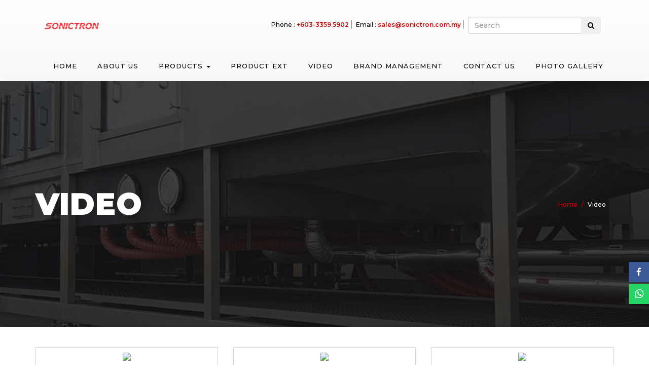

--- FILE ---
content_type: text/html; charset=utf-8
request_url: https://ultrasonicsystem.com/Videos
body_size: 5751
content:
<!DOCTYPE html>
<html>
<head>
    <meta charset="utf-8" />
    <meta name="viewport" content="width=device-width, initial-scale=1.0" />
    <meta property="og:local" content="en_US" />
    <meta property="og:type" content="website" />
    <meta property="og:url" content="https://ultrasonicsystem.com/Videos" />
    <meta name="twitter:card" content="summary" />
    <meta name="twitter:url" content="https://ultrasonicsystem.com/Videos" />
    

        <title>Video - Sonictron | Ultrasonic&#xA0;Cleaning&#xA0;Services&#xA0;&amp;&#xA0;Machines&#xA0;Malaysia</title>
            <meta name="keywords" content="Precise Ultrasonic Cleaning Machine | Multi Frequency Cleaning Mechanism | Immersion ultrasonic with multi arm | Complicated Application in Malaysia | Waterproof LED push button | Ultrasonic Equipment Supplier | Ultrasonic Equipment Manufacturer | Repair ultrasonic cleaning machine | Basket and jig fabricate | Chemical cleaning solution supplier | Ultrasonic bench top cleaner | Emergency push button waterproof | Ultrasonic cleaning machine and system | Vapour degreaser repair and service | Hydrocarbon machine and recycle tank | Industrial precision cleaning expert | Cleaning service and testing | Chemical for cleaning and testing | Monitor for ultrasonic equipments | Calibration for ultrasonic equipments | Precision Cleaning Equipment Supplier Malaysia | ultrasonic cleaner machine supplier in Malaysia | Ultrasonic Cleaning System | Ultrasonic Cleaning Generator | One Stop Ultrasonic Cleaner Solution Malaysia | Ultrasonic Cleaner Machine Maintenance and Repair Service Malaysia">
            <meta name="description" content="Video - Sonictron | Ultrasonic&#xA0;Cleaning&#xA0;Services&#xA0;&amp;&#xA0;Machines&#xA0;Malaysia" />
            <meta property="og:description" content="Video - Sonictron | Ultrasonic&#xA0;Cleaning&#xA0;Services&#xA0;&amp;&#xA0;Machines&#xA0;Malaysia">
            <meta name="twitter:description" content="Video - Sonictron | Ultrasonic&#xA0;Cleaning&#xA0;Services&#xA0;&amp;&#xA0;Machines&#xA0;Malaysia" />
            <meta property="og:title" content="Video - Sonictron | Ultrasonic&#xA0;Cleaning&#xA0;Services&#xA0;&amp;&#xA0;Machines&#xA0;Malaysia" />
            <meta name="twitter:title" content="Video - Sonictron | Ultrasonic&#xA0;Cleaning&#xA0;Services&#xA0;&amp;&#xA0;Machines&#xA0;Malaysia" />
            <meta property="og:image" content="https://admin.gobeyondsynergy.com/Attachments/Customer/95b39333-ce00-4837-997c-6cfa2198c8a6.png" />
            <meta name="twitter:image" content="https://admin.gobeyondsynergy.com/Attachments/Customer/95b39333-ce00-4837-997c-6cfa2198c8a6.png" />

        <link rel="apple-touch-icon" href="https://admin.gobeyondsynergy.com/Attachments/Customer/c9febec6-5ab1-4c35-8eaa-afaf24d96f6e.png">
        <link rel="icon" type="image/png" href="https://admin.gobeyondsynergy.com/Attachments/Customer/c9febec6-5ab1-4c35-8eaa-afaf24d96f6e.png">
        <link rel="shortcut icon" type="image/x-icon" href="https://admin.gobeyondsynergy.com/Attachments/Customer/c9febec6-5ab1-4c35-8eaa-afaf24d96f6e.png" />
        <link rel="bookmark" type="image/x-icon" href="https://admin.gobeyondsynergy.com/Attachments/Customer/c9febec6-5ab1-4c35-8eaa-afaf24d96f6e.png" />

    <link rel="stylesheet" href="https://cdnjs.cloudflare.com/ajax/libs/font-awesome/4.7.0/css/font-awesome.min.css">
    <link href='https://fonts.googleapis.com/css?family=PT+Serif:400,400i,700|Montserrat:100,200,300,300i,400,500,600,700,800,900|Lato:300,400|Crimson+Text:400,400i,600' rel='stylesheet' type='text/css'>

    <link rel="stylesheet" href="/lib/bootstrap/dist/css/bootstrap.min.css" />
    <link rel="stylesheet" href="/lib/bootstrap/dist/css/bootstrap-theme.min.css" />
    <link rel="stylesheet" href="/css/common.css" />
    <link rel="stylesheet" href="/css/owl.carousel.css" />
    <link rel="stylesheet" href="/Theme/Logo_Red/site.css" />
    <link rel="stylesheet" href="/Theme/Logo_Red/animation.css" />
    <link rel="stylesheet" href="/Theme/Logo_Red/owl.theme.css" />

        <style>
            .subpage-banner{
                background-image:url(https://admin.gobeyondsynergy.com/Attachments/Customer/79616ca1-845d-4370-8895-2545087641c6.jpg) !important;
            }
        </style>

    <style>
        #about-us-block {
            background-image:url(https://admin.gobeyondsynergy.com/Attachments/Customer/419158cf-591c-4d4e-b60f-237ffd23f39f.jpg) !important;
        }
    </style>

    

    <script src="/lib/jquery/2.2.4/jquery.min.js"></script>
    <script src="/lib/bootstrap/dist/js/bootstrap.js"></script>
    <script src="/Theme/Logo_Red/wow.min.js"></script>

    <script src="/Theme/Logo_Red/site.js?v=vKQZrzqxM0LZ51WCcrH5nRtuLaStUhlEAzhHZv-spPo"></script>
    <script src="https://cdnjs.cloudflare.com/ajax/libs/OwlCarousel2/2.0.0-beta.2.4/owl.carousel.js"></script>
    <script src="/js/jsrender.js"></script>

    

    <!-- Global site tag (gtag.js) - Google Analytics -->
    <script async src="https://www.googletagmanager.com/gtag/js?id=G-0ZP61EQ5GH"></script>
    <script>
        window.dataLayer = window.dataLayer || [];
        function gtag() { dataLayer.push(arguments); }
        gtag('js', new Date());

        gtag('config', 'G-0ZP61EQ5GH');
    </script>

    <!-- Global site tag (gtag.js) -- Adword -->


</head>
<body class="home">

    <header id="menutop">

        <!-- Navigation
          ==========================================-->
        <nav id="top-menu" class="navbar navbar-default">

            <div class="container">
                <nav class="navbar navbar-default">
                    <div class="navbar-header">
                        <button class="navbar-toggle" type="button" data-toggle="collapse" data-target=".js-navbar-collapse">
                            <i></i>
                        </button>
                        <div class="row">
                            <div class="col-lg-4 col-md-4 col-sm-6 hidden-xs">
                                <a class="navbar-brand" href="/"><img src="https://admin.gobeyondsynergy.com/Attachments/Customer/95b39333-ce00-4837-997c-6cfa2198c8a6.png" alt="Sonictron Sdn Bhd" class="img-responsive-inline" /></a>
                            </div>
                            <div class="logo">
                                <a class="navbar-brand" href="/"><img src="https://admin.gobeyondsynergy.com/Attachments/Customer/95b39333-ce00-4837-997c-6cfa2198c8a6.png" alt="Sonictron Sdn Bhd" /></a>
                            </div>
                            <div class="col-lg-8 col-md-8 col-sm-6 hidden-xs detail">
                                <ul class="list-inline">
                                    <li class="hidden-md hidden-sm hidden-xs">Phone : <a href="tel:&#x2B;603-3359 5902">&#x2B;603-3359 5902</a></li>
                                    <li class="hidden-md hidden-sm hidden-xs">Email : <a href="mailto:sales@sonictron.com.my">sales@sonictron.com.my</a></li>
                                    <li class="search-bar">
                                        <form class="navbar-form text-nowrap" role="search" action="/ProductSearch" method="get">
                                            <div class="input-group">
                                                <input type="text" class="form-control" placeholder="Search" name="s" id="s" />
                                                <div class="input-group-btn">
                                                    <button class="btn" type="submit">
                                                        <i class="fa fa-search"></i>
                                                    </button>
                                                </div>
                                            </div>
                                        </form>
                                    </li>
                                </ul>
                            </div>
                        </div>
                    </div>


                    <div class="collapse navbar-collapse js-navbar-collapse">
                        <ul class="nav navbar-nav navbar-right">
                            <li><a href="/">Home</a></li>
                                            <li>
                                                <a href="/AboutUs"><span class="menu-title">About Us</span></a>
                                            </li>
                                    <li class="dropdown mega-dropdown">
                                        <a href="#" class="dropdown-toggle" data-toggle="dropdown"><span class="menu-title">Products</span>&nbsp;<span class="caret"></span></a>

                                        <ul class="dropdown-menu mega-dropdown-menu row">
                                                    <li class="col-sm-4">
                                                        <ul>
                                                            <li class="dropdown-header">SERVICES&nbsp;<span class="caret"></span></li>
                                                            <li><a href="/Products/services?category=a05cfd70-75f3-4bfe-a811-7c2d5c92fbe3&pageSize=8">All SERVICES</a></li>
                                                                    <li>
                                                                        <a href="/Products/machine-inspection-troubleshoot-repair?category=90951da9-1e7a-411b-9144-f16f84401d88&pageSize=8" title="Machine Inspection, Troubleshoot &amp; Repair">
                                                                            Machine Inspection, Troubleshoot &amp; Repair
                                                                        </a>
                                                                    </li>
                                                                    <li>
                                                                        <a href="/Products/preventive-maintenance?category=d8fdd628-0725-49bf-9c36-71e14fffedb9&pageSize=8" title="Preventive Maintenance">
                                                                            Preventive Maintenance
                                                                        </a>
                                                                    </li>
                                                                    <li>
                                                                        <a href="/Products/ultrasonic-generator-vibrator-repair-and-services?category=52860837-5b67-4278-b58a-a8dd91a35057&pageSize=8" title="Ultrasonic Generator &amp; Vibrator Repair and Services">
                                                                            Ultrasonic Generator &amp; Vibrator Repair and Services
                                                                        </a>
                                                                    </li>
                                                                    <li>
                                                                        <a href="/Products/machine-rental-services?category=89636563-1e86-4164-a7af-833e0ce3835b&pageSize=8" title="Machine Rental Services">
                                                                            Machine Rental Services
                                                                        </a>
                                                                    </li>
                                                        </ul>
                                                    </li>
                                                    <li class="col-sm-4">
                                                        <ul>
                                                            <li class="dropdown-header">COMPONENTS&nbsp;<span class="caret"></span></li>
                                                            <li><a href="/Products/components?category=130b3d0b-1f70-40f5-a7da-1d86fb636cfa&pageSize=8">All COMPONENTS</a></li>
                                                                    <li>
                                                                        <a href="/Products/table-top-ultrasonic-cleaner?category=d3f383b5-41d9-4a51-ba8c-683e8a3fd1de&pageSize=8" title="Table Top Ultrasonic Cleaner">
                                                                            Table Top Ultrasonic Cleaner
                                                                        </a>
                                                                    </li>
                                                                    <li>
                                                                        <a href="/Products/standard-industry-ultrasonic-cleaner?category=823f2657-ee2f-4830-b29b-b8972e2cca41&pageSize=8" title="STANDARD INDUSTRY ULTRASONIC CLEANER">
                                                                            STANDARD INDUSTRY ULTRASONIC CLEANER
                                                                        </a>
                                                                    </li>
                                                                    <li>
                                                                        <a href="/Products/immersion-ultrasonic-generator-and-vibrator?category=795438b4-453e-4c6f-bf89-f35be3749cc4&pageSize=8" title="IMMERSION ULTRASONIC GENERATOR AND VIBRATOR">
                                                                            IMMERSION ULTRASONIC GENERATOR AND VIBRATOR
                                                                        </a>
                                                                    </li>
                                                                    <li>
                                                                        <a href="/Products/accessories?category=abe9a3c7-f7a9-4a12-aabe-43977fa79cb2&pageSize=8" title="Accessories ">
                                                                            Accessories 
                                                                        </a>
                                                                    </li>
                                                        </ul>
                                                    </li>
                                                    <li class="col-sm-4">
                                                        <ul>
                                                            <li class="dropdown-header">MACHINES&nbsp;<span class="caret"></span></li>
                                                            <li><a href="/Products/machines?category=714bc9e1-1226-45a2-98b0-c651b17b8470&pageSize=8">All MACHINES</a></li>
                                                                    <li>
                                                                        <a href="/Products/magazine-cleaning-machine-saq-ma4?category=3115468e-b46b-4cec-80c4-c233a9f86adc&pageSize=8" title="MAGAZINE CLEANING MACHINE, SAQ-MA4">
                                                                            MAGAZINE CLEANING MACHINE, SAQ-MA4
                                                                        </a>
                                                                    </li>
                                                                    <li>
                                                                        <a href="/Products/mdl-c-basic-modular-ultrasonic-cleaner?category=9010123d-7c20-4a57-8b99-4091c017d630&pageSize=8" title="MDL-C BASIC MODULAR ULTRASONIC CLEANER ">
                                                                            MDL-C BASIC MODULAR ULTRASONIC CLEANER 
                                                                        </a>
                                                                    </li>
                                                                    <li>
                                                                        <a href="/Products/sue-mold-cleaner?category=529e00a8-a83a-47de-8fb7-4bb2915d3348&pageSize=8" title="SUE MOLD CLEANER">
                                                                            SUE MOLD CLEANER
                                                                        </a>
                                                                    </li>
                                                                    <li>
                                                                        <a href="/Products/ssaq-fa5-super-flux-cleaning-machine?category=66a4c5f8-8d0f-4ade-b30a-b95502b240da&pageSize=8" title="SSAQ-FA5 SUPER FLUX CLEANING MACHINE">
                                                                            SSAQ-FA5 SUPER FLUX CLEANING MACHINE
                                                                        </a>
                                                                    </li>
                                                                    <li>
                                                                        <a href="/Products/saq-ca-series-tunnel-type-conveyor-zed-jet-washing-line?category=a92a1d68-7628-458d-b945-a80eea852209&pageSize=8" title="SAQ-CA SERIES TUNNEL TYPE CONVEYOR-ZED JET WASHING LINE">
                                                                            SAQ-CA SERIES TUNNEL TYPE CONVEYOR-ZED JET WASHING LINE
                                                                        </a>
                                                                    </li>
                                                                    <li>
                                                                        <a href="/Products/ssaq-series-ultrasonic-cleaning-machine-for-lens?category=2cae7361-fbbc-49e3-879a-9c24583e4a56&pageSize=8" title="SSAQ SERIES ULTRASONIC CLEANING MACHINE FOR LENS">
                                                                            SSAQ SERIES ULTRASONIC CLEANING MACHINE FOR LENS
                                                                        </a>
                                                                    </li>
                                                                    <li>
                                                                        <a href="/Products/mdl-c-modular-ultrasonic-cleaner?category=83b8fc0d-7709-4bbb-9ffa-b4f94c851387&pageSize=8" title="MDL-C MODULAR ULTRASONIC CLEANER ">
                                                                            MDL-C MODULAR ULTRASONIC CLEANER 
                                                                        </a>
                                                                    </li>
                                                                    <li>
                                                                        <a href="/Products/svd-moh-series-vapor-degreasing-ultrasonic-cleaning-machine?category=fa9e8281-5f4f-42d0-be26-ccc86e4b5702&pageSize=8" title="SVD-MoH SERIES VAPOR DEGREASING ULTRASONIC CLEANING MACHINE">
                                                                            SVD-MoH SERIES VAPOR DEGREASING ULTRASONIC CLEANING MACHINE
                                                                        </a>
                                                                    </li>
                                                        </ul>
                                                    </li>
                                        </ul>

                                    </li>
                                        <li>
                                            <a href="/Extensions?pageSize=8"><span class="menu-title">Product Ext</span></a>
                                        </li>
                                        <li>
                                            <a href="/Videos?pageSize=8"><span class="menu-title">Video</span></a>
                                        </li>
                                        <li>
                                            <a href="/Brands?pageSize=8"><span class="menu-title">Brand management</span></a>
                                        </li>
                                            <li>
                                                <a href="/ContactUs"><span class="menu-title">Contact Us</span></a>
                                            </li>
                                        <li>
                                            <a href="/Albums?pageSize=8"><span class="menu-title">Photo Gallery</span></a>
                                        </li>
                            <li>
                                <div class="hidden-lg hidden-md hidden-sm col-xs-12">
                                    <form class="navbar-form navbar-right text-nowrap" role="search" action="/ProductSearch" method="get">
                                        <div class="input-group">
                                            <input type="text" class="form-control" placeholder="Search" name="s" id="s" />
                                            <div class="input-group-btn">
                                                <button class="btn" type="submit">
                                                    <i class="fa fa-search"></i>
                                                </button>
                                            </div>
                                        </div>
                                    </form>
                                </div>
                            </li>
                        </ul>
                    </div>
                </nav>
            </div>
        </nav>
    </header>
    <div>
        
    <link rel="stylesheet" href="/lib/fancybox/jquery.fancybox.min.css">
    <script src="/lib/fancybox/jquery.fancybox.min.js"></script>

<section class="page-header page-header-xlg parallax parallax-3 subpage-banner">
    <div class="overlay dark-5"></div>
    <div class="container">
        <p>VIDEO</p>
        <!-- breadcrumbs -->
        <ol class="breadcrumb">
            <li><a href="/">Home</a></li>
            <li class="active">Video</li>
        </ol><!-- /breadcrumbs -->
    </div>
</section>

<div class="page">
    <div class="container">
        <div class="row">
            <div class="post" data-id="0">
            </div>
            <div id="loadMessage" style="display:none;" class="col-12 text-center">
                <img src="/images/loader.gif" />&nbsp;Loading...Please Wait.
            </div>
        </div>
    </div>
</div>

<script type="text/x-jsrender" id="posts">
    {{for MyList ~pIndex=pageIndex ~tPage=totalPage}}
    <div class="col-xs-12 col-sm-6 col-md-4 col-lg-4 text-center post" data-id="{{:~pIndex}}" data-total="{{:~tPage}}">
        <div class="video">
            <div class="video-thumbnail">
                <a data-fancybox="gallery" href="{{:FilePath}}">
                    <img class="img-responsive" src="{{:Thumbnail}}" />
                </a>
            </div>
            {{if VideoTitle}}
            <div class="video-name">
                <h4>{{:VideoTitle}}</h4>
            </div>
            {{/if}}
        </div>
    </div>
    {{/for}}
</script>

<script type="text/javascript">

    FetchDataFromServer("/Template/VideosJson", ".post:last", '#posts');

        $(window).scroll(function(){
            if($(document).height() > $(window).height())
            {
                if($(window).scrollTop() >= $(document).height() - $(window).height() - 80){
                    if ($('#loadMessage').css('display') == 'none') {
                        FetchDataFromServer("/Template/VideosJson", ".post:last", '#posts');
                    }
                }
            }
        });

        function FetchDataFromServer(s, j, t) {

            var id = $(".post:last").attr("data-id"),
                total = $(".post:last").attr("data-total");

            if (total != 'undefined' && parseInt(id) >= parseInt(total)) {
                return;
            }

            $("#loadMessage").toggle();

            var id = $(".post:last").attr("data-id");
            $.ajax(s, {
                type: "GET",
                contentType: "application/json",
                data: {
                    "CustomerId": "b5c29bec-36ac-4c29-85d0-2cf5ad2835b3",
                    "PageSize": 6,
                    "index": id
                },
                dataType: "json",
                success: function (data) {
                    //alert(JSON.stringify(data));
                    $(j).after($(t).render(data));
                    $("#loadMessage").toggle();
                },
                error: function () {
                    $("#loadMessage").toggle();
                }
            });
        }

</script>

    </div>
    <footer class="bottom-footer">
        <div class="container">
            <div class="row">
                <div class="col-md-6 col-xs-12">Copyright © 
                    <h1>
                        Sonictron Sdn Bhd
                            <span>(200401010221)</span>
                    </h1> <br />Powered by : <a href="https://cms.gobeyondsynergy.com" target="_blank">GoBeyondSynergy.com</a>  | <a href="https://cms.gobeyondsynergy.com/Member/SignIn" target="_blank">Manage</a>
                </div>
                <div class="col-md-6 hidden-xs">
                    <ul class="footer-menu">
                        <li><a href="/">Home</a></li>
                            <li>
                                    <a href="/AboutUs"><span class="menu-title">About Us</span></a>
                            </li>
                            <li>
                                    <a href="/Products?pageSize=8"><span class="menu-title">Products</span></a>
                            </li>
                            <li>
                                    <a href="/Extensions?pageSize=8"><span class="menu-title">Product Ext</span></a>
                            </li>
                            <li>
                                    <a href="/Videos?pageSize=8"><span class="menu-title">Video</span></a>
                            </li>
                            <li>
                                    <a href="/Brands?pageSize=8"><span class="menu-title">Brand management</span></a>
                            </li>
                            <li>
                                    <a href="/ContactUs"><span class="menu-title">Contact Us</span></a>
                            </li>
                            <li>
                                    <a href="/Albums?pageSize=8"><span class="menu-title">Photo Gallery</span></a>
                            </li>
                    </ul>
                </div>
            </div>
        </div>
    </footer>

        <a class="facebook" href="https://facebook.com/sonictronsb/" target="_blank"><i class="fa fa-facebook"></i><span>Like our page</span></a>

        <a class="whatsapp" target="_blank" href="/WA?m=0&c=b5c29bec-36ac-4c29-85d0-2cf5ad2835b3&wa=oklarWm%2Fu53%2BJqvuD5bdEg%3D%3D&n=Sonictron%20Sdn%20Bhd" rel="nofollow"><i class="fa fa-whatsapp"></i><span>Send a message</span></a>


    <a href="#" class="back-to-top"><i class="fa fa-chevron-up"></i></a>

    <link rel="stylesheet" href="/lib/fancybox/jquery.fancybox.min.css">
    <script src="/lib/fancybox/jquery.fancybox.min.js"></script>
    <script>
        $(document).ready(function () {
            $(".wechat").fancybox({
                openEffect: "none",
                closeEffect: "none"
            });
        });
    </script>
</body>
</html>


--- FILE ---
content_type: text/css
request_url: https://ultrasonicsystem.com/css/common.css
body_size: 1212
content:
.body-content {
    padding-left: 0px;
    padding-right: 0px;
}

.navbar-header {
    white-space: nowrap;
    overflow: hidden;
    text-overflow: ellipsis;
}

.overflowDesc{
    overflow:auto;
}



.google_m {
    display: none;
}

@media (max-width: 767px) {
    .google_d {
        display: none;
    }

    .google_m {
        display: block;
    }
}

#toTop {
    position: fixed;
    bottom: 30px;
    right: 30px;
    cursor: pointer;
    display: none;
    height: 40px;
    width: 40px;
    vertical-align: middle;
    z-index: 1;
}

#toTop > span {
    line-height: 22px;
}

.imgResponsive > img{
    display: inline;
    max-width: 100%;
    height: auto;
}

.img-responsive-inline {
    display: inline;
    max-width: 100%;
    height: auto;
}

.img-overflow{
    overflow:auto;
}

.img-padding {
    padding: 10px !important;
}

.videowrapper {
    float: none;
    clear: both;
    width: 100%;
    position: relative;
    padding-bottom: 56.25%;
    padding-top: 25px;
    height: 0;
    margin-bottom:15px;
}

    .videowrapper iframe {
        position: absolute;
        top: 0;
        left: 0;
        width: 100%;
        height: 100%;
    }

h2 {
    font-size: 20px !important;
}

h3 {
    font-size: 16px !important;
}

/*cover bootstrap 3*/
.img-responsive {
    max-width: 100%;
    height: auto;
    margin:auto;
}

.panel-title {
    margin-top: 0;
    margin-bottom: 0;
    font-size: 16px;
    color: inherit;
}

--- FILE ---
content_type: text/css
request_url: https://ultrasonicsystem.com/Theme/Logo_Red/site.css
body_size: 53969
content:
@import url('https://fonts.googleapis.com/css?family=PT+Serif:400,400i,700|Montserrat:100,200,300,300i,400,500,600,700,800,900|Lato:300,400|Crimson+Text:400,400i,600');

html, body {
    font-family: 'Montserrat', sans-serif;
    color: #000;
    font-weight: 500;
}

h1, h2, h3, h4, h5, h6 {
    font-family: 'Montserrat', sans-serif;
    margin: 10px 0;
}

h1 {
    font-weight: 900;
}

    h1.product-name {
        font-size: 22px;
        font-weight: 700;
    }

.address_map h1 {
    font-size: 14px;
    font-weight: 700;
    margin: 10px 0 0;
}

h2, h3 {
    font-weight: 700;
}

h4, h5, h6 {
    font-weight: 500;
}

a {
    color: #d30000;
}

    a:hover, a:focus {
        color: #333;
        text-decoration: none;
    }

p.page-heading {
    font-size: 36px;
    font-weight: 900;
    margin: 0 0 10px;
    padding: 0;
}

.page {
    padding-bottom: 30px;
}


/*----------------
Navigation
-----------------*/
/*---------------- Full With Dropdown -----------------*/
.navbar {
    margin-bottom: 0;
}

.navbar-default {
    box-shadow: none;
    border: none;
}

.navbar-header {
    float: none;
}

    .navbar-header .detail {
        transform: translateY(50%);
        position: relative;
        text-align: right;
        font-size: 12px;
        display: table;
        height: 50px;
        top: 50%;
    }

        .navbar-header .detail ul {
            height: 100%;
            padding: 0 20px;
            margin-bottom: 0;
            display: table-cell;
            vertical-align: middle;
        }

        .navbar-header .detail li {
            border-right: 1px solid #888;
        }

            .navbar-header .detail li.search-bar {
                border-right: none;
            }

                .navbar-header .detail li.search-bar .navbar-form {
                    padding-left: 0;
                }

            .navbar-header .detail li a {
                color: #d30000;
                font-weight: 600;
            }

    .navbar-header .logo {
        display: none;
    }

.navbar-brand {
    height: 100px;
    margin-left: 0 !important;
}

    .navbar-brand img {
        margin: 0 auto;
        max-height: 80px;
    }

.navbar-nav > li > .dropdown-menu {
    border-top-left-radius: 4px;
    border-top-right-radius: 4px;
}

.navbar-default .navbar-nav > li > a {
    color: #000;
    padding: 20px 20px;
    font-size: 13px;
    text-transform: uppercase;
    letter-spacing: 1px;
    font-weight: 500;
    transition: all 0.5s ease-in-out;
}

    .navbar-default .navbar-nav > li > a:hover {
        color: #d30000;
        font-weight: 600;
    }

.navbar-toggle {
    margin-top: 15px;
    margin-bottom: 0;
    margin-right: -10px;
    border: none;
}

    .navbar-toggle:hover {
        background-color: transparent !important;
    }

    .navbar-toggle i {
        position: relative;
        display: -moz-inline-stack;
        display: inline-block;
        zoom: 1;
        width: 25px;
        height: 3px;
        font: bold 14px/.4 Helvetica;
        text-transform: uppercase;
        text-indent: -55px;
        background: #d30000;
        transition: all .2s ease-out;
        top: -5px;
        right: 0;
    }

    .navbar-toggle.active i {
        background: none;
    }

        .navbar-toggle i::before, .navbar-toggle i::after {
            content: '';
            width: 25px;
            height: 3px;
            background: #d30000;
            position: absolute;
            left: 0;
            -webkit-transition: 0.2s;
            -o-transition: 0.2s;
            transition: 0.2s;
        }

        .navbar-toggle i::before {
            top: -7px;
        }

        .navbar-toggle i::after {
            bottom: -7px;
        }

    .navbar-toggle.active i::before {
        top: 0;
        -webkit-transform: rotateZ(45deg);
        -moz-transform: rotateZ(45deg);
        -ms-transform: rotateZ(45deg);
        -o-transform: rotateZ(45deg);
        transform: rotateZ(45deg);
    }

    .navbar-toggle.active i::after {
        bottom: 0;
        -webkit-transform: rotateZ(-45deg);
        -moz-transform: rotateZ(-45deg);
        -ms-transform: rotateZ(-45deg);
        -o-transform: rotateZ(-45deg);
        transform: rotateZ(-45deg);
    }

.navbar-collapse {
    margin-top: 20px;
}

.mega-dropdown {
    position: static !important;
}

.mega-dropdown-menu {
    padding: 20px 0px;
    width: 100%;
    box-shadow: none;
    -webkit-box-shadow: none;
}

    .mega-dropdown-menu > li > ul {
        padding: 0;
        margin: 0 0 20px;
        min-height: 250px;
    }

        .mega-dropdown-menu > li > ul > li {
            list-style: none;
        }

            .mega-dropdown-menu > li > ul > li > a {
                display: block;
                padding: 3px 35px;
                clear: both;
                font-weight: 500;
                line-height: 1.428571429;
                color: #000;
                white-space: normal;
            }

    .mega-dropdown-menu > li ul > li > a:hover,
    .mega-dropdown-menu > li ul > li > a:focus {
        text-decoration: none;
        color: #444;
        background-color: #f5f5f5;
    }

    .mega-dropdown-menu .dropdown-header, .mega-dropdown-menu .dropdown-header a {
        color: #d30000;
        font-size: 16px;
        font-weight: 500;
        white-space: normal;
        text-transform: uppercase;
    }

@media screen and (min-width: 992px) {
    .navbar-nav {
        margin-top: -20px;
        text-align: center;
    }
}

@media screen and (max-width: 991px) and (min-width: 768px) {
    .navbar-nav {
        float: none !important;
        margin-top: -20px;
        text-align: center;
    }

    .navbar-default .navbar-nav > li {
        float: none;
        display: inline-block;
    }
}

@media screen and (max-width: 991px) {
    .navbar-default .navbar-nav > li > a {
        padding: 10px;
    }

    .mega-dropdown-menu .dropdown-header, .mega-dropdown-menu .dropdown-header a {
        font-size: 14px;
    }
}

@media screen and (max-width: 767px) {
    .navbar-brand {
        float: left;
        display: block;
        height: 65px;
    }

        .navbar-brand img {
            max-height: 50px;
            margin-top: -8px;
            background: none;
            padding: 0;
        }

    .navbar-default .navbar-nav .open .dropdown-menu > li > a {
        color: #d30000;
    }

    .navbar-header .logo {
        display: block;
    }
    
    .mega-dropdown-menu .dropdown-header, .mega-dropdown-menu .dropdown-header a {
        padding: 5px 15px !important;
    }

    .mega-dropdown-menu > li {
        padding: 0;
    }

        .mega-dropdown-menu > li > ul {
            height: 100%;
            margin-bottom: 20px;
        }

        .mega-dropdown-menu > li > ul {
            min-height: unset;
        }


            .mega-dropdown-menu > li > ul > li > a {
                padding: 3px 25px;
            }

}


/*----------------
SubPage Header
-----------------*/
.page-header {
    position: relative;
    padding: 200px 0;
    border-top: 0;
    margin-top: 0;
    margin-bottom: 30px !important;
    background-color: #d30000;
    border-bottom: none;
    -webkit-transition: all 0s;
    -moz-transition: all 0s;
    -o-transition: all 0s;
    transition: all 0s;
}

    .page-header p {
        float: left;
        color: #fff;
        font-size: 60px;
        font-weight: 900;
        margin: 0 auto;
        position: relative;
        z-index: 10;
        letter-spacing: 1px;
    }

        .page-header h1.product-details-title {
            float: left;
            color: #fff;
            font-size: 30px;
            font-weight: 700;
            margin: 0 auto;
            position: relative;
            z-index: 10;
            letter-spacing: 1px;
            margin: 25px 0 10px;
        }

    .page-header .breadcrumb {
        position: relative;
        font-size: 12px;
        right: 0;
        left: auto;
        float: right;
        top: 27px;
        background: transparent;
        margin-bottom: 0;
        z-index: 10;
    }

    .page-header .breadcrumb > li + li:before {
        content: "/\00a0";
        color: #d30000;
    }

    .page-header .breadcrumb a {
        color: #d30000;
    }

        .page-header .breadcrumb a:hover, .page-header .breadcrumb a:focus {
            color: #aaa;
        }

    .page-header .breadcrumb .active {
        color: #fff;
    }

/*.page-header.parallax .breadcrumb li.active,
.page-header.parallax .breadcrumb a {
    color: #fff;
}*/

    .page-header .breadcrumb.breadcrumb-inverse {
        left: 0;
        right: auto;
    }

    .page-header .breadcrumb.breadcrumb-center {
        left: auto;
        right: auto;
        position: relative;
        margin-top: 20px;
    }
    
    .subpage-banner {
    background-repeat: no-repeat;
    background-position: 50% 50%;
    background-size: cover;
}

.overlay {
    background: rgba(19, 19, 19, 0.8);
    position: absolute !important;
    left: 0;
    right: 0;
    top: 0;
    bottom: 0;
    z-index: 1; /* required for IE */
    -webkit-transition: all 1s;
    -moz-transition: all 1s;
    -o-transition: all 1s;
    transition: all 1s;
}

@media only screen and (max-width: 991px) {
    .page-header {
        text-align: center;
    }

        .page-header p {
            font-size: 50px;
            float: none;
        }

        .page-header .breadcrumb {
            position: relative;
            display: block;
            float: none;
            margin: 0;
            top: 0;
        }

        .page-header .container.text-right,
        .page-header .container.text-left {
            text-align: center;
        }
}

@media screen and (max-width: 767px) {
    .page-header h1.product-details-title {
        width: 100%;
    }
}

@media screen and (max-width: 480px) {
    .page-header {
        padding: 100px 0;
    }

        .page-header p {
            font-size: 30px;
        }

        .page-header h1.product-details-title {
            font-size: 20px;
        }
}


/*----------------
About us Sections
-----------------*/

#about-us-block {
    padding: 100px 0;
    position: relative;
    background-repeat: no-repeat;
    background-size: cover;
    background-position: center;
}

    #about-us-block .overlay {
        position: absolute;
        top: 0;
        left: 0;
        right: 0;
        bottom: 0;
        background: #eee;
        opacity: .85;
        z-index: 1;
    }

    #about-us-block #about-us-content {
        position: relative;
        z-index: 1;
    }

    #about-us-block p.intro-title {
        font-size: 32px;
        color: #000;
        font-weight: 800;
        margin-bottom: 10px;
        display: block;
        max-width: 600px;
        margin: 0 auto;
    }

    #about-us-block .section-title {
        margin-bottom: 30px;
    }

        #about-us-block .section-title h1 {
            color: #6f6f6f;
            font-size: 16px;
            font-weight: 500;
            max-width: 800px;
            margin: 0 auto;
            margin-top: 10px;
        }

@media screen and (max-width:480px) {
    #about-us-block {
        padding: 50px 10px;
    }
}

.section-title a { /*position:relative; margin-top:-64px; margin-right:8px;*/
    float: right;
    padding: 12px 50px;
    font-size: 11px;
    line-height: 1.42857143;
    border-radius: 0px;
    -webkit-user-select: none;
    -moz-user-select: none;
    background-color: transparent;
    border: 2px #d9d9d9 solid;
    color: #000;
    text-transform: uppercase;
    font-weight: 600;
    letter-spacing: 0.8px;
    margin-top: -43px;
    text-align: right;
}

    .section-title a:hover {
        background-color: #ff4a5b;
        border: 2px #ff4a5b solid;
        color: #fff;
        transition: all 0.6s;
        -moz-transition: all 0.6s;
        -webkit-transition: all 0.6s;
        text-decoration: none;
    }

.col-about-us {
    padding: 10px 15px;
}

    .col-about-us i {
        font-size: 67px;
        color: #d30000;
        font-weight: 100;
        margin-bottom: 40px;
    }

    .col-about-us p {
        color: #222;
        font-size: 17px;
        line-height: 1.6;
        font-family: 'Crimson Text', serif;
    }

    .col-about-us h4 {
        color: #000;
        font-weight: 600;
    }

/*----------------
our-work-block
-----------------*/

#our-work-block {
    text-align: center;
    padding: 0 0 100px;
}

    #our-work-block .section-title {
        background: #d30000;
        padding: 60px 0;
        margin-bottom: 110px;
    }

    #our-work-block .section-title:after {
        content: "";
        display: inline-block;
        width: 70px;
        height: 70px;
        background: #d30000;
        border-radius: 5px;
        position: relative;
        margin-bottom: -90px;
        transform: rotate(45deg);
    }

    #our-work-block p {
        color: #fff;
        text-align: center;
        margin: 10px 0 0;
        font-size: 38px;
        font-weight: 700;
    }

    #our-work-block .section-title, #process-block .section-title {
        margin-bottom: 100px;
    }

    #our-work-block .works {
        height: 350px;
        background: #fff;
        background: #fff;
        box-shadow: 0 2px 5px 0 rgba(0, 0, 0, 0.04), 0 2px 10px 0 rgba(0, 0, 0, 0.06);
        display: block;
        margin: 5px;
        position: relative;
        overflow: hidden;
    }

        #our-work-block .works figure {
            height: 250px;
            width: 100%;
            margin: 0 auto;
            overflow: hidden;
            position: relative;
            background: #fff;
        }

            #our-work-block .works figure img {
                max-height: 100%;
                max-width: 100%;
                width: auto;
                height: auto;
                position: absolute;
                top: 0;
                bottom: 0;
                left: 0;
                right: 0;
                margin: auto;
                padding: 10px;
                -webkit-transition: all 300ms ease-in-out;
                transition: all 300ms ease-in-out;
            }

                #our-work-block .works figure img:hover {
                    -webkit-transform: scale(1.25);
                    -ms-transform: scale(1.25);
                    transform: scale(1.25);
                }

        #our-work-block .works figcaption {
            width: 100%;
            height: 100px;
            padding: 10px;
            display: table;
            overflow: hidden;
        }

            #our-work-block .works figcaption .caption-content {
                display: table-cell;
                vertical-align: middle;
            }

                #our-work-block .works figcaption .caption-content h1 {
                    color: #000;
                    margin: 10px 0;
                    font-size: 13px;
                    font-weight: 500;
                    text-transform: uppercase;
                }

.more-links {
    float: none;
    display: inline-block;
    font-size: 12px;
    color: #fff;
    font-weight: 600;
    margin-top: 15px;
    background: #d30000;
    padding: 15px;
    border-radius: 20px;
    letter-spacing: 2px;
    transition: all 300ms ease-in-out;
}

    .more-links:hover {
        box-shadow: 0 5px 7px rgba(0, 0, 0, 0.25);
        color: #d30000;
        background: #eee;
    }

/*----------------
Clients Section
-----------------*/
#clients-block {
    background: #d30000;
    padding: 50px 0;
    color: #ffffff;
}

    #clients-block .item {
        width: 200px;
        height: 200px;
        padding: 10px;
        margin: 0 auto;
        background: #fff;
        overflow: hidden;
        position: relative;
    }

        #clients-block .item img {
            max-height: 100%;
            max-width: 100%;
            width: auto;
            height: auto;
            position: absolute;
            top: 0;
            bottom: 0;
            left: 0;
            right: 0;
            margin: auto;
            padding: 10px;
            -webkit-transition: all 300ms ease-in-out;
            transition: all 300ms ease-in-out;
        }

            #clients-block .item img:hover {
                -webkit-transform: scale(1.15);
                -ms-transform: scale(1.15);
                transform: scale(1.15);
            }

/*----------------
Awards
-----------------*/
#awards {
    text-align: center;
    padding: 50px 0;
}

    #awards p {
        font-size: 32px;
        color: #404040;
        font-weight: 800;
        margin: 20px 0;
        display: block;
        text-align: center;
    }

    #awards .works {
        height: 350px;
        background: #fff;
        background: #fff;
        box-shadow: 0 2px 5px 0 rgba(0, 0, 0, 0.04), 0 2px 10px 0 rgba(0, 0, 0, 0.06);
        display: block;
        margin: 5px;
        position: relative;
        overflow: hidden;
    }

        #awards .works figure {
            height: 250px;
            width: 100%;
            margin: 0 auto;
            overflow: hidden;
            position: relative;
            background: #fff;
        }

            #awards .works figure img {
                max-height: 100%;
                max-width: 100%;
                width: auto;
                height: auto;
                position: absolute;
                top: 0;
                bottom: 0;
                left: 0;
                right: 0;
                margin: auto;
                padding: 10px;
                -webkit-transition: all 300ms ease-in-out;
                transition: all 300ms ease-in-out;
            }

                #awards .works figure img:hover {
                    -webkit-transform: scale(1.25);
                    -ms-transform: scale(1.25);
                    transform: scale(1.25);
                }

        #awards .works figcaption {
            width: 100%;
            height: 100px;
            padding: 10px;
            display: table;
            overflow: hidden;
        }

            #awards .works figcaption .caption-content {
                display: table-cell;
                vertical-align: middle;
            }

                #awards .works figcaption .caption-content h1 {
                    color: #000;
                    margin: 10px 0;
                    font-size: 13px;
                    font-weight: 500;
                    text-transform: uppercase;
                }

                #awards .works figcaption .caption-content h6 {
                    color: #555;
                }

/*----------------
Products
-----------------*/
.panelPadding {
    padding: 0px 10px 20px 10px;
}

.margintop {
    margin-top: 20px;
}

.product-info {
    margin: 50px 20px;
}

.highlighBox {
    background: #fff;
    border: solid 1px #ccc;
    box-shadow: 0 1px 1px 0 rgba(50, 50, 50, 0.1);
    width: 100%;
    padding: 10px 20px;
}


.highlighBox{
    background:#fff;
    border:solid 1px #ccc;
    box-shadow: 0 1px 1px 0 rgba(50, 50, 50, 0.1);
    width:100%;
    padding:10px 20px;
}

.c-product-item {
    display: block;
    box-sizing: border-box;
    position: relative;
    background-color: transparent;
    border: 1px solid transparent;
    transition: border-color .15s ease-in;
    text-decoration: none;
    height:380px;
    overflow:hidden;
}
.c-product-item:hover {
    text-decoration: none;
}
    .c-product-item .c-product-item__img {
        height: 280px;
        border: 1px solid rgba(25, 25, 25, 0.2);
        overflow: hidden;
        margin: 0 0 0px;
        text-align: center;
        display: block;
    }
.c-product-item_detail {
    border:solid 1px #ccc;
     height: 360px;
}
.c-product-item_detail .c-product-item__img {
    height: 100%;
    padding:2px;
}

.c-product-item_detail_small {
    height: 70px;
    width: 70px;
    border:solid 1px #ccc;
    margin:2px;
}
.c-product-item_detail_small:hover {
    border:solid 1px red;
}

.c-product-item_detail_small .c-product-item__img {
    height: 100%;
}

.c-img-lazy_loaded .c-img-lazy__img,
.c-img-lazy_loaded .c-img-lazy__img-background {
    opacity: 1;
    -ms-filter: "progid:DXImageTransform.Microsoft.Alpha(Opacity=100)"
}
.c-img-lazy {
    display: inline-block;
    position: relative;
    background: #fff;
    font-size: 0;
    white-space: nowrap;
    text-align: center
}
.c-img-lazy:after {
    content: '';
    display: inline-block;
    height: 100%;
    width: 0;
    vertical-align: middle
}
.c-img-lazy__img {
    display: inline-block;
    vertical-align: middle;
    max-width: 100%;
    max-height: 100%;
    width: auto !important;
    margin: 0 auto;
    opacity: 0;
    -ms-filter: "progid:DXImageTransform.Microsoft.Alpha(Opacity=0)";
    transition: opacity .85s
}
.c-img-lazy__img-background {
    display: block;
    width: 100%;
    height: 100%;
    background: transparent no-repeat 50%;
    background-size: cover;
    opacity: 0;
    -ms-filter: "progid:DXImageTransform.Microsoft.Alpha(Opacity=0)";
    transition: opacity .7s
}


.c-product-item img
{
        transition: all .5s;
        padding:5px;
}

.c-product-item img:hover, .c-product-item img:focus{
        
    -webkit-transform:scale(1.25); /* Safari and Chrome */
        -moz-transform:scale(1.25); /* Firefox */
        -ms-transform:scale(1.25); /* IE 9 */
        -o-transform:scale(1.25); /* Opera */
         transform:scale(1.25);
}

.c-img-lazy_size_relative {
    width: 100%;
    height: 100%
}
.c-img-lazy_loaded .c-img-lazy__img,
.c-img-lazy_loaded .c-img-lazy__img-background {
    opacity: 1;
    -ms-filter: "progid:DXImageTransform.Microsoft.Alpha(Opacity=100)"
}

.nopadding {
    padding: 0 !important;
    margin: 0 !important;
}

.nopadding-top {
    padding-top: 0 !important;
}


/*----------------
Items
-----------------*/
.responsive-container {
    height: 350px;
    width: 100%;
    overflow: hidden;


}

.info-container h1 {
    height: 80px;
    width: 100%;
    text-align: center;
    margin: 0 0 3px 0;
    overflow: hidden;
    color: #fff;
    font-size: 14px;
    font-weight: 500;
    padding:20px 5px 0px 5px;
    background-color: #d30000;
    z-index:999;
    display:block;
}


.item-link {
    display: block;
    box-sizing: border-box;
    position: relative;
    background-color: rgb(255, 255, 255);
    border: 0px solid transparent;
    transition: all .5s ease-in;
    color: rgb(28, 28, 28);
    text-align: left;
    line-height: 1.4;
    text-decoration:none !important;
    padding: 0px;
    border-bottom-left-radius:5px;
    border-bottom-right-radius:5px;
}

    .item-wrap{
        max-height:250px; width:100%; overflow: hidden; 
        padding:5px;
        display:block;
    }

    .item-link-img{
        transition: all .15s ease-in;
    }

    .item-link:hover .item-link-img,
    .item-link:focus .item-link-img{
        -webkit-transform:scale(1.25); /* Safari and Chrome */
        -moz-transform:scale(1.25); /* Firefox */
        -ms-transform:scale(1.25); /* IE 9 */
        -o-transform:scale(1.25); /* Opera */
         transform:scale(1.25);
         
    }

.c-product-item:hover .info-container h1,
.c-product-item:focus .info-container h1 {
    background: #191919;
}

.c-brand-item {
    overflow: hidden;
    margin: 0 0 0px;
    text-align: center;
    display: block;
    margin-bottom: 30px;
}

    .c-brand-item:hover {
        text-decoration: none;
    }

    .c-brand-item img {
        padding: 10px;
    }

    .c-brand-item .c-product-item__img {
        height: 280px;
        border: 1px solid rgba(25, 25, 25, 0.2);
        overflow: hidden;
        margin: 0 0 0px;
        text-align: center;
        display: block;
    }

.c-brand-item__info {
    display: none;
}

.c-award-item {
    height: 350px;
    overflow: hidden;
    margin: 0 0 30px;
    padding: 10px;
    text-align: center;
    display: block;
    border: 1px solid rgba(25, 25, 25, 0.2);
}

    .c-award-item .c-product-item__info {
        height: 80px;
        padding: 5px;
    }

        .c-award-item .c-product-item__info h5, .c-award-item .c-product-item__info h6 {
            margin: 10px 0;
        }


/*----------------
Contact Us
-----------------*/
#contacts-block {
    padding: 50px 0 100px;
}

    #contacts-block .contact-details {
    }

    #contacts-block .contact-map {
        margin-top: 50px;
    }

    #contacts-block .section-title p {
        font-size: 32px;
        color: #000;
        font-weight: 800;
        margin-bottom: 10px;
        display: block;
        max-width: 600px;
        margin: 0 auto;
    }

.contacts-block {
    margin-top: 20px;
    margin-bottom: 20px;
}

    .contacts-block i {
        text-align: center;
        display: inline-block;
        background: #d30000;
        color: #fff;
        font-size: 24px;
        width: 70px;
        height: 70px;
        border-radius: 50%;
        float: left;
        padding: 22px;
        margin-right: 15px;
        margin-top: 14px;
    }

    .contacts-block .contacts-content {
        display: inline-block;
        width: 75%;
        float: right;
    }

        .contacts-block .contacts-content p.contact-details-title {
            color: #333;
            font-size: 13px;
            font-weight: 500;
            margin: 10px 0;
            letter-spacing: 0.8px;
            text-transform: uppercase;
            font-family: inherit;
            line-height: normal;
        }

        .contacts-block .contacts-content p {
            font-family: 'Crimson Text', serif;
            color: #73757d;
            font-size: 16px;
            line-height: 1.4;
        }

        .contacts-block .contacts-content a {
            color: #d30000;
            font-weight: 600;
        }

@media (max-width: 767px) {
    #contacts-block {
        padding: 50px 0 50px;
    }
}

@media (max-width: 370px) {
    .contacts-block .contacts-content {
        width: 68%;
    }
}


/*----------------
Carousel
-----------------*/
.carousel-inner img {
    display: block;
    margin: auto;
    width: 100%;
}

.owl-carousel .owl-stage {
    margin: 0 auto;
    display: block;
}

.owl-carousel .owl-controls .owl-nav .owl-prev {
    position: absolute;
    left: 20px;
    top: 50%;
    background-color: transparent !important;
    display: block;
    padding: 0 .3em !important;
    font-size: 3em;
    margin: 0;
    cursor: pointer;
    color: #fff;
    transform: translate(-50%, -50%);
}

.owl-carousel .owl-controls .owl-nav .owl-next {
    position: absolute;
    right: -23px;
    top: 50%;
    background-color: transparent !important;
    display: block;
    padding: 0 .3em !important;
    font-size: 3em;
    margin: 0;
    cursor: pointer;
    color: #fff;
    transform: translate(-50%, -50%);
}

.owl-theme .owl-nav [class*=owl-]:hover {
    background-color: transparent;
}

@media screen and (max-width: 767px) {
    .carousel-caption {
        display: none;
    }

    #myCarousel{
        /*padding-top: 50px;*/
    }
}


/*--------------------
7.0 Footer
----------------------*/
.bottom-footer {
    padding: 30px 0;
    background: #101010;
    color: #fff;
    font-size: 13px;
    font-weight: 500;
}

    .bottom-footer h1 {
        color: #fff;
        font-size: 13px;
        font-weight: 500;
        display: inline;
    }

    .bottom-footer a {
        color: #d30000;
        font-size: 11px;
        font-weight: 600;
    }

    .bottom-footer .footer-menu {
        float: right;
        margin: 0 0 30px;
        padding: 0;
        font-size: 13px;
    }

        .bottom-footer .footer-menu li {
            display: inline-block;
            margin-left: 20px;
            text-transform: uppercase;
        }

            .bottom-footer .footer-menu li:first-child {
                margin-left: 0;
            }

@media screen and (max-width: 767px) {
    .bottom-footer {
        text-align: center;
    }
}

/*--------------------
8.0 Back To Top
----------------------*/
/*#toTop {
    position: fixed;
    display: none;
    background: linear-gradient(45deg, #1de099, #1dc8cd);
    color: #fff;
    padding: 2px 20px 8px 20px;
    font-size: 16px;
    border-radius: 4px 4px 0 0;
    right: 15px;
    bottom: 0;
    transition: none;
    height: 35px;
    width: 60px;
    border: none;
}*/

/*--------------------
9.0 Google Map Buttons
----------------------*/
.google_m {
    margin-bottom: 10px;
}

    .google_m .buttons, .google_d .buttons {
        background: #d30000;
        padding: 5px 10px;
        font-size: 12px;
        margin-bottom: 10px;
        display: inline-block;
        border-radius: 10px;
        border: 2px solid #d30000;
    }

        .google_m .buttons:hover, .google_d .buttons:hover {
            background: #fff;
        }

        .google_m .buttons a, .google_d .buttons a {
            color: #fff;
        }

            .google_m .buttons a:hover, .google_d .buttons a:hover {
                color: #d30000;
            }


/*--------------------
12.0 Awards
----------------------*/
.award-details-title {
    margin-bottom: 50px;
}

    .award-details-title img {
        height: 300px;
        width: auto;
        display: block;
        margin: 20px auto;
    }

    .award-details-title h3 {
        color: #000;
        text-align: center;
        margin-bottom: 20px;
    }

    .award-details-title h5 {
        text-align: center;
        font-style: italic;
        font-weight: 600;
    }

.award-details-content {
    padding: 0 50px 50px;
}


/*--------------------
11.0 News & Events
----------------------*/
.news {
    width: 100%;
    height: 600px;
    padding: 10px;
    display: table;
    margin-bottom: 30px;
    border: 1px solid #eee;
}

    .news .news-item {
        display: table-cell;
        vertical-align: middle;
    }

        .news .news-item .news-thumbnail {
            height: 300px;
            position: relative;
            margin: 0 auto 20px;
        }

            .news .news-item .news-thumbnail img {
                max-height: 100%;
                max-width: 100%;
                width: auto;
                height: auto;
                position: absolute;
                top: 0;
                bottom: 0;
                left: 0;
                right: 0;
                margin: auto;
                padding: 5px;
            }

        .news .news-item .news-details {
        }

            .news .news-item .news-details .news-description {
            }

            .news .news-item .news-details h1 {
                color: #aaa;
                font-family: 'Droid Serif', serif;
                text-transform: none;
                font-size: 14px;
                font-weight: 400;
                font-style: italic;
                margin: 0;
            }

            .news .news-item .news-details h2 {
                font-size: 28px;
                font-weight: 700;
                color: #404040;
                font-style: normal;
                margin: 10px 0 20px;
            }

            .news .news-item .news-details p {
                font-weight: 500;
                margin-top: 15px;
                letter-spacing: 0.5px;
                display: block;
                display: -webkit-box;
                height: calc(14px*1.4*3);
                font-size: 14px;
                line-height: 1.4;
                -webkit-line-clamp: 3;
                -webkit-box-orient: vertical;
                overflow: hidden;
                text-overflow: ellipsis;
            }

            .news .news-item .news-details a {
                background: #d30000;
                color: #fff;
                margin-top: 10px;
                font-weight: 600;
                font-size: 12px;
                border: 2px solid #d30000;
                transition: all .3s ease-in-out;
            }

                .news .news-item .news-details a:hover {
                    color: #d30000;
                    background: #fff;
                }

.blog-post header .date-.blog-post, .single .blog-post header.entry-header .date-.blog-post {
    color: #fff;
    text-transform: uppercase;
    font-size: 14px;
    font-weight: 400;
    letter-spacing: 0.8px;
    font-family: 'Montserrat', sans-serif;
    font-style: normal;
    background: #54ddea;
    display: inline-block;
    float: right;
    position: relative;
    top: 32px;
    padding: 6px 10px;
    border-top-right-radius: 4px;
}

@media screen and (max-width: 767px) {
    .news {
        height: 100%;
        padding: 30px;
    }
}


/*--------------------
12.0 News & Events
----------------------*/
.newsdetails {
    padding: 0 50px;
}

    .newsdetails .prod-title {
        margin: 10px 0;
    }

        .newsdetails .prod-title h3 {
            margin: 0;
            font-size: 25px;
            font-weight: 900;
            letter-spacing: 3px;
            text-align: center;
            text-transform: uppercase;
        }

        .newsdetails .prod-title p {
            color: #666;
            margin: 10px 0;
            text-align: center;
        }

        .newsdetails .prod-title img {
            max-height: 500px;
            margin: 30px auto 50px;
            box-shadow: 0 2px 5px 0 rgba(0, 0, 0, 0.04), 0 2px 10px 0 rgba(0, 0, 0, 0.06);
        }

    .newsdetails .details {
        margin: 30px 0 50px;
        text-align: center;
    }

        .newsdetails .details .description {
            margin-bottom: 50px;
        }

.sideNewsPanel {
    padding-bottom: 5px;
}

.sideNews {
}

    .sideNews h2 {
        padding-bottom: 5px;
        border-bottom: 1px dotted #999;
    }

.small-news {
    display: flex;
    min-height: 85px;
    margin-bottom: 5px;
    justify-content: space-between;
    padding-bottom: 5px !important;
    border-bottom: 1px dotted #999;
}

    .small-news a {
        width: 70%;
        display: flex;
        color: #d30000;
        font-size: 13px;
        font-weight: 700;
        margin-bottom: 5px;
        align-items: center;
    }

    .small-news.no-photo a {
        width: 100%;
    }

    .small-news .small-news-photo {
        width: 30%;
        height: 80px;
        margin-left: 5px;
        position: relative;
        border: solid 1px #ddd;
    }

        .small-news .small-news-photo img {
            max-height: 100%;
            max-width: 100%;
            width: auto !important;
            height: auto;
            position: absolute;
            top: 0;
            bottom: 0;
            left: 0;
            right: 0;
            margin: auto;
            padding: 5px;
        }

.no-photo {
    display: block;
}

.small-news .small-news-details {
}

    .small-news .small-news-details p {
        font-size: 12px;
        font-weight: 600;
        overflow: hidden;
        text-align: left;
        margin-bottom: 0;
        display: -webkit-box;
        -webkit-line-clamp: 3;
        text-overflow: ellipsis;
        -webkit-box-orient: vertical;
    }

@media screen and (max-width: 991px) {
    .newsdetails {
        padding: 0 20px;
    }
}


/*--------------------
13.0 Awards
----------------------*/
.award {
    display: block;
    position: relative;
    height: 380px;
    overflow: hidden;
    margin-bottom: 20px;
}

    .award .award-photo {
        height: 220px;
        overflow: hidden;
        text-align: center;
        display: block;
        background: #fff;
        position: relative;
        border: 1px solid rgba(25, 25, 25, 0.2);
    }

        .award .award-photo img {
            max-height: 100%;
            max-width: 100%;
            width: auto;
            height: auto;
            position: absolute;
            top: 0;
            bottom: 0;
            left: 0;
            right: 0;
            margin: auto;
            padding: 5px;
            -webkit-transition: .5s ease-in-out;
            transition: .5s ease-in-out;
        }

        .award .award-photo:hover img {
            transform: scale(1.25);
        }

    .award .award-name {
        height: 80px;
        width: 100%;
        text-align: center;
        margin: 0 0 3px 0;
        overflow: hidden;
        color: #fff;
        font-size: 14px;
        font-weight: 500;
        padding: 10px;
        background-color: #d30000;
        z-index: 999;
        display: block;
    }

        .award .award-name h5 {
            margin: 5px 0;
        }

        .award .award-name h6 {
            margin: 5px 0;
        }


/*--------------------
14.0 Brand Details
----------------------*/
.other-products {
    margin-top: 50px;
    padding-top: 20px;
    border-top: 1px solid #eee;
}

    .other-products p {
        padding: 0;
        font-size: 24px;
        font-weight: 700;
        margin: 0 0 20px 0;
    }

.brand-details-left {
    height: 400px;
}

    .brand-details-left img {
        max-height: 300px;
        height: auto;
        width: auto;
        display: block;
        margin: 20px auto;
        border: 1px solid #ececec;
    }

    .brand-details-left h3 {
        text-align: center;
    }

.brand-details-right {
    padding: 30px;
    min-height: 400px;
}


/*--------------------------------------------------------------
# Dealer
--------------------------------------------------------------*/
.dealer-box {
    min-height: 820px;
    margin: 10px;
    background: #fff;
    border: 1px solid rgba(25, 25, 25, 0.2);
}

    .dealer-box .box-content {
        padding: 20px;
    }

        .dealer-box .box-content h1 {
            font-size: 25px;
            height: 80px;
            margin: 10px 0 30px;
        }

        .dealer-box .box-content span {
            margin-left: 10px;
        }

        .dealer-box .box-content p {
            color: #666;
        }

            .dealer-box .box-content p.dealer-box-title {
                color: #000;
                font-size: 18px;
                margin: 10px 0;
            }

        .dealer-box .box-content a {
            color: #666;
        }

            .dealer-box .box-content a:hover {
                color: #000;
            }

        .dealer-box .box-content i {
            width: 15px;
            margin-right: 5px;
        }

        .dealer-box .box-content .dealer-photo {
            overflow: hidden;
            padding: 10px;
            margin-bottom: 20px;
        }

        .dealer-box .box-content .top {
            height: 170px;
            margin-bottom: 20px;
            border-bottom: 2px solid #e0e0e0;
        }

        .dealer-box .box-content .middle-details {
            height: 150px;
            margin-bottom: 20px;
            padding-bottom: 20px;
            border-bottom: 2px solid #e0e0e0;
        }

        .dealer-box .box-content .middle span {
            margin-left: 10px;
        }

        .dealer-box .box-content .bottom {
            text-align: center;
        }

            .dealer-box .box-content .bottom a {
                color: #fff;
            }

@media screen and (max-width: 767px) {
    .dealer-box {
        min-height: unset;
    }
}

@media screen and (max-width: 480px) {
    .dealer-box .box-content h2 {
        font-size: 22px;
    }
}


/*--------------------------------------------------------------
# Photo Gallery
--------------------------------------------------------------*/
.album {
    margin: 0;
    height: 340px;
    display: block;
    overflow: hidden;
    text-align: center;
}

    .album .album-cover {
        height: 250px;
        margin: 0 auto;
        overflow: hidden;
        position: relative;
        border: 1px solid #ddd;
    }

        .album .album-cover img {
            max-height: 100%;
            max-width: 100%;
            width: auto;
            height: auto;
            position: absolute;
            top: 0;
            bottom: 0;
            left: 0;
            right: 0;
            margin: auto;
            padding: 10px;
        }

    .album .album-name {
        width: 100%;
        height: 80px;
        display: table;
        background: #d30000;
    }

        .album .album-name .album-name-details {
            display: table-cell;
            vertical-align: middle;
        }

            .album .album-name .album-name-details h4 {
                color: #fff;
                font-size: 16px;
            }

            .album .album-name .album-name-details h6 {
                color: #ccc;
                font-weight: 500;
            }

.album-details-title {
    margin: 10px 0 30px;
}

    .album-details-title a {
        font-size: 14px;
        padding: 10px;
        transition: 0.3s;
        display: inline-block;
        border: 1px solid rgba(25, 25, 25, 0.2);
    }

.album-details-item {
    width: 100%;
    height: 300px;
    overflow: hidden;
    background: #fff;
    margin-bottom: 20px;
    border: 1px solid #eee
}

    .album-details-item .album-details-photo-item {
        width: auto;
        height: 100%;
        position: relative;
    }

        .album-details-item .album-details-photo-item img {
            max-height: 100%;
            max-width: 100%;
            width: auto;
            height: auto;
            position: absolute;
            top: 0;
            bottom: 0;
            left: 0;
            right: 0;
            margin: auto;
            padding: 10px;
        }

    .album-details-item .album-details-video-item {
        height: 300px;
        padding: 10px;
        display: table;
    }

        .album-details-item .album-details-video-item .video-item {
            display: table-cell;
            vertical-align: middle;
        }

            .album-details-item .album-details-video-item .video-item .video-thumbnail {
                overflow: hidden;
            }

            .album-details-item .album-details-video-item .video-item .video-name {
                overflow: hidden;
            }

                .album-details-item .album-details-video-item .video-item .video-name h4 {
                    font-size: 16px;
                    text-align: center;
                    font-weight: 600;
                }


/*--------------------------------------------------------------
# Video Gallery
--------------------------------------------------------------*/
.video {
    height: 340px;
    margin: 10px 0;
    padding: 10px;
    border: 1px solid rgba(25, 25, 25, 0.2);
}

    .video .video-thumbnail {
        width: 100%;
        height: 250px;
        overflow: hidden;
        position: relative;
    }

        .video .video-thumbnail img {
            max-height: 100%;
            max-width: 100%;
            width: auto;
            height: auto;
            position: absolute;
            top: 0;
            bottom: 0;
            left: 0;
            right: 0;
            margin: auto;
        }

        .video .video-thumbnail a:after {
            position: absolute;
            top: 50%;
            left: 50%;
            transform: translate(-50%, -50%);
            -webkit-transform: translate(-50%, -50%);
            content: "\f144";
            font-family: FontAwesome;
            font-size: 70px;
            color: #fff;
            opacity: 0.8;
            text-shadow: 0px 0px 30px rgba(0, 0, 0, 0.5);
        }

    .video .video-name {
        width: 100%;
        height: 60px;
        padding: 5px;
        display: table;
        overflow: hidden;
    }

        .video .video-name h4 {
            font-size: 14px;
            font-weight: 600;
            text-align: center;
            display: table-cell;
            vertical-align: middle;
        }

@media screen and (max-width: 480px) {
    .video {
        height: 290px;
    }

        .video .video-thumbnail {
            height: 200px;
        }
}


/** Search Bar
 **************************************************************** **/
.search-bar .navbar-form {
    padding: 0;
    margin: 0;
}


/** Extension
 **************************************************************** **/
.extension {
    background: #fff;
    height: 330px;
    padding: 5px;
    overflow: hidden;
    margin-bottom: 30px;
    transition: all 500ms ease;
}

    .extension .extension-photo {
        height: 240px;
        width: 100%;
        padding: 10px;
        margin: 0 auto;
        overflow: hidden;
        position: relative;
        border: 1px solid #ddd;
    }

        .extension .extension-photo img {
            max-height: 100%;
            max-width: 100%;
            width: auto;
            height: auto;
            position: absolute;
            top: 0;
            bottom: 0;
            left: 0;
            right: 0;
            margin: auto;
            transition: all 500ms ease;
        }

        .extension .extension-photo:hover img {
            transform: scale(1.2);
        }

    .extension .extension-name {
        height: 80px;
        padding: 5px;
        background: #d30000;
    }

        .extension .extension-name h5 {
            color: #fff;
            font-size: 15px;
            text-align: center;
        }

        .extension .extension-name h6 {
            color: #ccc;
            font-size: 13px;
            text-align: center;
            font-style: italic;
            font-weight: 500;
            margin: 0 auto;
            display: -webkit-box;
            max-width: 500px;
            height: calc(14px*1.1*2);
            line-height: 1.2;
            -webkit-line-clamp: 2;
            -webkit-box-orient: vertical;
            overflow: hidden;
            text-overflow: ellipsis;
        }

@media screen and (max-width: 767px) {
    .extension {
        height: 100%;
    }

        .extension .extension-name {
            height: 100%;
        }
}


/** Extention Details
 **************************************************************** **/
.extension-details-left {
    padding: 10px;
}

    .extension-details-left img {
        max-height: 400px;
        height: auto;
        width: auto;
        display: block;
        margin: 0 auto;
    }

    .extension-details-left .extension-details-name {
        padding: 10px;
    }

        .extension-details-left .extension-details-name h3 {
            margin: 10px 0;
            font-size: 20px;
            text-align: center;
        }

        .extension-details-left .extension-details-name h5 {
            color: #555;
            font-style: italic;
            text-align: center;
        }

        .extension-details-left .extension-details-name h4 {
            width: 100%;
            padding: 5px;
            font-size: 15px;
            line-height: 1.3;
            text-align: center;
            background: #d30000;
            display: inline-block;
        }

        .extension-details-left .extension-details-name a {
            color: #fff;
        }

.extension-details-right {
    padding: 30px;
    min-height: 400px;
    border: 1px solid #eee;
}

@media screen and (max-width: 767px) {
    .extension-details-left {
        height: 100%;
        margin-bottom: 20px;
        border-bottom: 1px dotted #aaa;
    }

        .extension-details-left .extension-details-name {
            height: 100%;
        }
}


/** Back To Top
 **************************************************************** **/
.back-to-top {
    position: fixed;
    display: none;
    background: #d30000;
    color: #fff;
    padding: 10px 15px;
    font-size: 16px;
    right: 0;
    bottom: 0;
    z-index: 99;
    transition: all 0.3s ease-in-out;
}

    .back-to-top:focus, .back-to-top:hover {
        background: #eee;
        color: #d30000;
        outline: none;
    }

@media screen and (max-width: 767px) {
    .back-to-top {
        padding: 7px 12px;
    }
}

@media screen and (max-width: 480px) {
    .back-to-top {
        font-size: 14px;
    }
}


/** Whatsapp
 **************************************************************** **/
.whatsapp {
    position: fixed;
    bottom: 120px;
    right: 0;
    cursor: pointer;
    display: inline;
    vertical-align: middle;
    z-index: 999;
    background: #ddd;
}

    .whatsapp i {
        width: 40px;
        height: 40px;
        color: #fff;
        font-size: 20px;
        background: #25d366;
        line-height: 40px;
        position: relative;
        text-align: center;
    }

    .whatsapp span {
        width: 0;
        color: #444;
        font-size: 13px;
        font-weight: 600;
        overflow: hidden;
        align-items: center;
        white-space: nowrap;
        background: #ddd;
        display: none;
        letter-spacing: 1px;
        justify-content: center;
        transition: width 500ms ease;
    }

    .whatsapp:hover span {
        width: 155px;
        display: inline-flex !important;
    }

@media screen and (max-width: 767px) {
    .whatsapp {
        bottom: 90px;
    }

        .whatsapp i {
            width: 35px;
            height: 35px;
            line-height: 35px;
        }

        .whatsapp:hover span {
            display: none !important;
        }
}


/** Facebook
 **************************************************************** **/
.facebook {
    position: fixed;
    bottom: 163px;
    right: 0;
    cursor: pointer;
    display: inline;
    vertical-align: middle;
    z-index: 999;
    background: #ddd;
}

    .facebook i {
        width: 40px;
        height: 40px;
        color: #fff;
        font-size: 17px;
        background: #3b5998;
        line-height: 40px;
        position: relative;
        text-align: center;
    }

    .facebook span {
        width: 0;
        color: #444;
        font-size: 13px;
        font-weight: 600;
        overflow: hidden;
        align-items: center;
        white-space: nowrap;
        background: #ddd;
        display: none;
        letter-spacing: 1px;
        justify-content: center;
        transition: width 500ms ease;
    }

    .facebook:hover span {
        width: 155px;
        display: inline-flex !important;
    }

@media screen and (max-width: 767px) {
    .facebook {
        bottom: 128px;
    }

        .facebook i {
            width: 35px;
            height: 35px;
            line-height: 35px;
        }

        .facebook:hover span {
            display: none !important;
        }
}


/** Wechat
 **************************************************************** **/
.wechat {
    position: fixed;
    bottom: 206px;
    right: 0;
    cursor: pointer;
    display: inline;
    vertical-align: middle;
    z-index: 999;
    background: #ddd;
}

    .wechat i {
        width: 40px;
        height: 40px;
        color: #fff;
        font-size: 17px;
        background: #7bb32e;
        line-height: 40px;
        position: relative;
        text-align: center;
    }

    .wechat span {
        width: 0;
        color: #444;
        font-size: 13px;
        font-weight: 600;
        overflow: hidden;
        align-items: center;
        white-space: nowrap;
        background: #ddd;
        display: none;
        letter-spacing: 1px;
        justify-content: center;
        display: -ms-inline-flexbox;
        display: -webkit-inline-flex;
        transition: width 500ms ease;
    }

    .wechat:hover span {
        width: 155px;
    }

@media screen and (max-width: 767px) {
    .wechat {
        bottom: 166px;
    }

        .wechat i {
            width: 35px;
            height: 35px;
            line-height: 35px;
        }

        .wechat:hover span {
            display: none !important;
        }
}


/** Back Button
 **************************************************************** **/
.back-to-btn {
    margin: 10px 0 50px;
    display: inline-block;
}

    .back-to-btn a {
        background: #d30000;
        color: #fff;
        padding: 10px;
        border: 2px solid #d30000;
        transition: 0.3s all ease-in-out;
    }

        .back-to-btn a:hover {
            background: #fff;
            color: #d30000;
        }

--- FILE ---
content_type: application/javascript
request_url: https://ultrasonicsystem.com/js/jsrender.js
body_size: 81547
content:
/*! JsRender v0.9.81 (Beta): http://jsviews.com/#jsrender */
/*! **VERSION FOR WEB** (For NODE.JS see http://jsviews.com/download/jsrender-node.js) */
/*
 * Best-of-breed templating in browser or on Node.js.
 * Does not require jQuery, or HTML DOM
 * Integrates with JsViews (http://jsviews.com/#jsviews)
 *
 * Copyright 2016, Boris Moore
 * Released under the MIT License.
 */

//jshint -W018, -W041

(function(factory, global) {
	// global var is the this object, which is window when running in the usual browser environment
	var $ = global.jQuery;

	if (typeof exports === "object") { // CommonJS e.g. Browserify
		module.exports = $
			? factory(global, $)
			: function($) { // If no global jQuery, take optional jQuery passed as parameter: require('jsrender')(jQuery)
				if ($ && !$.fn) {
					throw "Provide jQuery or null";
				}
				return factory(global, $);
			};
	} else if (typeof define === "function" && define.amd) { // AMD script loader, e.g. RequireJS
		define(function() {
			return factory(global);
		});
	} else { // Browser using plain <script> tag
		factory(global, false);
	}
} (

// factory (for jsrender.js)
function(global, $) {
"use strict";

//========================== Top-level vars ==========================

// global var is the this object, which is window when running in the usual browser environment
var setGlobals = $ === false; // Only set globals if script block in browser (not AMD and not CommonJS)

$ = $ && $.fn ? $ : global.jQuery; // $ is jQuery passed in by CommonJS loader (Browserify), or global jQuery.

var versionNumber = "v0.9.81",
	jsvStoreName, rTag, rTmplString, topView, $views,	$expando,

//TODO	tmplFnsCache = {},
	$isFunction, $isArray, $templates, $converters, $helpers, $tags, $sub, $subSettings, $subSettingsAdvanced, $viewsSettings, delimOpenChar0, delimOpenChar1, delimCloseChar0, delimCloseChar1, linkChar, setting, baseOnError,

	rPath = /^(!*?)(?:null|true|false|\d[\d.]*|([\w$]+|\.|~([\w$]+)|#(view|([\w$]+))?)([\w$.^]*?)(?:[.[^]([\w$]+)\]?)?)$/g,
	//        not                               object     helper    view  viewProperty pathTokens      leafToken

	rParams = /(\()(?=\s*\()|(?:([([])\s*)?(?:(\^?)(!*?[#~]?[\w$.^]+)?\s*((\+\+|--)|\+|-|&&|\|\||===|!==|==|!=|<=|>=|[<>%*:?\/]|(=))\s*|(!*?[#~]?[\w$.^]+)([([])?)|(,\s*)|(\(?)\\?(?:(')|("))|(?:\s*(([)\]])(?=\s*[.^]|\s*$|[^([])|[)\]])([([]?))|(\s+)/g,
	//          lftPrn0        lftPrn        bound            path    operator err                                                eq             path2       prn    comma   lftPrn2   apos quot      rtPrn rtPrnDot                           prn2  space
	// (left paren? followed by (path? followed by operator) or (path followed by left paren?)) or comma or apos or quot or right paren or space

	isRenderCall,
	rNewLine = /[ \t]*(\r\n|\n|\r)/g,
	rUnescapeQuotes = /\\(['"])/g,
	rEscapeQuotes = /['"\\]/g, // Escape quotes and \ character
	rBuildHash = /(?:\x08|^)(onerror:)?(?:(~?)(([\w$_\.]+):)?([^\x08]+))\x08(,)?([^\x08]+)/gi,
	rTestElseIf = /^if\s/,
	rFirstElem = /<(\w+)[>\s]/,
	rAttrEncode = /[\x00`><"'&=]/g, // Includes > encoding since rConvertMarkers in JsViews does not skip > characters in attribute strings
	rIsHtml = /[\x00`><\"'&=]/,
	rHasHandlers = /^on[A-Z]|^convert(Back)?$/,
	rWrappedInViewMarker = /^\#\d+_`[\s\S]*\/\d+_`$/,
	rHtmlEncode = rAttrEncode,
	viewId = 0,
	charEntities = {
		"&": "&amp;",
		"<": "&lt;",
		">": "&gt;",
		"\x00": "&#0;",
		"'": "&#39;",
		'"': "&#34;",
		"`": "&#96;",
		"=": "&#61;"
	},
	HTML = "html",
	OBJECT = "object",
	tmplAttr = "data-jsv-tmpl",
	jsvTmpl = "jsvTmpl",
	indexStr = "For #index in nested block use #getIndex().",
	$render = {},

	jsr = global.jsrender,
	jsrToJq = jsr && $ && !$.render, // JsRender already loaded, without jQuery. but we will re-load it now to attach to jQuery

	jsvStores = {
		template: {
			compile: compileTmpl
		},
		tag: {
			compile: compileTag
		},
		viewModel: {
			compile: compileViewModel
		},
		helper: {},
		converter: {}
	};

	// views object ($.views if jQuery is loaded, jsrender.views if no jQuery, e.g. in Node.js)
	$views = {
		jsviews: versionNumber,
		sub: {
			// subscription, e.g. JsViews integration
			View: View,
			Err: JsViewsError,
			tmplFn: tmplFn,
			parse: parseParams,
			extend: $extend,
			extendCtx: extendCtx,
			syntaxErr: syntaxError,
			onStore: {},
			addSetting: addSetting,
			settings: {
				allowCode: false
			},
			advSet: noop, // Update advanced settings
			_ths: tagHandlersFromProps,
			_tg: function() {}, // Constructor for tagDef
			_cnvt: convertVal,
			_tag: renderTag,
			_er: error,
			_err: onRenderError,
			_html: htmlEncode,
			_cp: retVal, // Get compiled contextual parameters (or properties) ~foo=expr. In JsRender, simply returns val.
			_sq: function(token) {
				if (token === "constructor") {
					syntaxError("");
				}
				return token;
			}
		},
		settings: {
			delimiters: $viewsDelimiters,
			advanced: function(value) {
				return value
					? (
							$extend($subSettingsAdvanced, value),
							$sub.advSet(),
							$viewsSettings
						)
						: $subSettingsAdvanced;
				}
		},
		getCtx: retVal, // Get ctx.foo value. In JsRender, simply returns val.
		map: dataMap    // If jsObservable loaded first, use that definition of dataMap
	};

function getDerivedMethod(baseMethod, method) {
	return function() {
		var ret,
			tag = this,
			prevBase = tag.base;

		tag.base = baseMethod; // Within method call, calling this.base will call the base method
		ret = method.apply(tag, arguments); // Call the method
		tag.base = prevBase; // Replace this.base to be the base method of the previous call, for chained calls
		return ret;
	};
}

function getMethod(baseMethod, method) {
	// For derived methods (or handlers declared declaratively as in {{:foo onChange=~fooChanged}} replace by a derived method, to allow using this.base(...)
	// or this.baseApply(arguments) to call the base implementation. (Equivalent to this._super(...) and this._superApply(arguments) in jQuery UI)
	if ($isFunction(method)) {
		method = getDerivedMethod(
				!baseMethod
					? noop // no base method implementation, so use noop as base method
					: baseMethod._d
						? baseMethod // baseMethod is a derived method, so us it
						: getDerivedMethod(noop, baseMethod), // baseMethod is not derived so make its base method be the noop method
				method
			);
		method._d = 1; // Add flag that this is a derived method
	}
	return method;
}

function tagHandlersFromProps(tag, tagCtx) {
	for (var prop in tagCtx.props) {
		if (rHasHandlers.test(prop)) {
			tag[prop] = getMethod(tag[prop], tagCtx.props[prop]);
			// Copy over the onFoo props, convert and convertBack from tagCtx.props to tag (overrides values in tagDef).
			// Note: unsupported scenario: if handlers are dynamically added ^onFoo=expression this will work, but dynamically removing will not work.
		}
	}
}

function retVal(val) {
	return val;
}

function noop() {
	return "";
}

function dbgBreak(val) {
	// Usage examples: {{dbg:...}}, {{:~dbg(...)}}, {{dbg .../}}, {^{for ... onAfterLink=~dbg}} etc.
	try {
		console.log("JsRender dbg breakpoint: " + val);
		throw "dbg breakpoint"; // To break here, stop on caught exceptions.
	}
	catch (e) {}
	return this.base ? this.baseApply(arguments) : val;
}

function JsViewsError(message) {
	// Error exception type for JsViews/JsRender
	// Override of $.views.sub.Error is possible
	this.name = ($.link ? "JsViews" : "JsRender") + " Error";
	this.message = message || this.name;
}

function $extend(target, source) {
	for (var name in source) {
		target[name] = source[name];
	}
	return target;
}

(JsViewsError.prototype = new Error()).constructor = JsViewsError;

//========================== Top-level functions ==========================

//===================
// views.delimiters
//===================

function $viewsDelimiters(openChars, closeChars, link) {
	// Set the tag opening and closing delimiters and 'link' character. Default is "{{", "}}" and "^"
	// openChars, closeChars: opening and closing strings, each with two characters
	if (!openChars) {
		return $subSettings.delimiters;
	}
	if ($isArray(openChars)) {
		return $viewsDelimiters.apply($views, openChars);
	}

	$subSettings.delimiters = [openChars, closeChars, linkChar = link ? link.charAt(0) : linkChar];

	delimOpenChar0 = openChars.charAt(0); // Escape the characters - since they could be regex special characters
	delimOpenChar1 = openChars.charAt(1);
	delimCloseChar0 = closeChars.charAt(0);
	delimCloseChar1 = closeChars.charAt(1);
	openChars = "\\" + delimOpenChar0 + "(\\" + linkChar + ")?\\" + delimOpenChar1; // Default is "{^{"
	closeChars = "\\" + delimCloseChar0 + "\\" + delimCloseChar1;                   // Default is "}}"
	// Build regex with new delimiters
	//          [tag    (followed by / space or })  or cvtr+colon or html or code] followed by space+params then convertBack?
	rTag = "(?:(\\w+(?=[\\/\\s\\" + delimCloseChar0 + "]))|(\\w+)?(:)|(>)|(\\*))\\s*((?:[^\\"
		+ delimCloseChar0 + "]|\\" + delimCloseChar0 + "(?!\\" + delimCloseChar1 + "))*?)";

	// Make rTag available to JsViews (or other components) for parsing binding expressions
	$sub.rTag = "(?:" + rTag + ")";
	//                        { ^? {   tag+params slash?  or closingTag                                                   or comment
	rTag = new RegExp("(?:" + openChars + rTag + "(\\/)?|\\" + delimOpenChar0 + "(\\" + linkChar + ")?\\" + delimOpenChar1 + "(?:(?:\\/(\\w+))\\s*|!--[\\s\\S]*?--))" + closeChars, "g");

	// Default:  bind     tagName         cvt   cln html code    params            slash   bind2         closeBlk  comment
	//      /(?:{(\^)?{(?:(\w+(?=[\/\s}]))|(\w+)?(:)|(>)|(\*))\s*((?:[^}]|}(?!}))*?)(\/)?|{(\^)?{(?:(?:\/(\w+))\s*|!--[\s\S]*?--))}}

	$sub.rTmpl = new RegExp("<.*>|([^\\\\]|^)[{}]|" + openChars + ".*" + closeChars);
	// $sub.rTmpl looks for html tags or { or } char not preceded by \\, or JsRender tags {{xxx}}. Each of these strings are considered
	// NOT to be jQuery selectors
	return $viewsSettings;
}

//=========
// View.get
//=========

function getView(inner, type) { //view.get(inner, type)
	if (!type && inner !== true) {
		// view.get(type)
		type = inner;
		inner = undefined;
	}

	var views, i, l, found,
		view = this,
		root = !type || type === "root";
		// If type is undefined, returns root view (view under top view).

	if (inner) {
		// Go through views - this one, and all nested ones, depth-first - and return first one with given type.
		// If type is undefined, i.e. view.get(true), return first child view.
		found = type && view.type === type && view;
		if (!found) {
			views = view.views;
			if (view._.useKey) {
				for (i in views) {
					if (found = type ? views[i].get(inner, type) : views[i]) {
						break;
					}
				}
			} else {
				for (i = 0, l = views.length; !found && i < l; i++) {
					found = type ? views[i].get(inner, type) : views[i];
				}
			}
		}
	} else if (root) {
		// Find root view. (view whose parent is top view)
		while (view.parent) {
			found = view;
			view = view.parent;
		}
	} else {
		while (view && !found) {
			// Go through views - this one, and all parent ones - and return first one with given type.
			found = view.type === type ? view : undefined;
			view = view.parent;
		}
	}
	return found;
}

function getNestedIndex() {
	var view = this.get("item");
	return view ? view.index : undefined;
}

getNestedIndex.depends = function() {
	return [this.get("item"), "index"];
};

function getIndex() {
	return this.index;
}

getIndex.depends = "index";

//==========
// View.hlp
//==========

function getHelper(helper, isContextCb) {
	// Helper method called as view.hlp(key) from compiled template, for helpers or template parameters ~foo
	var wrapped, deps,
	view = this,
	res = view.ctx;

	if (res) {
		res = res[helper];
	}
	if (res === undefined) {
		res = $helpers[helper];
	}
	if (res && res._cp) { // If this helper resource is a contextual parameter, ~foo=expr
		if (isContextCb) { // In a context callback for a contextual param, return the [currentData, dependencies...] array - needed for observe call
			deps = $sub._ceo(res[1].deps);  // fn deps, with any exprObs cloned
			deps.unshift(res[0].data);      // view.data
			deps._cp = true;
			return deps;
		}
		res = $views.getCtx(res); // If a contextual param, but not a context callback, return evaluated param - fn(data, view, j)
	}

	if (res) {
		if ($isFunction(res) && !res._wrp) {
			// If it is of type function, and not already wrapped, we will wrap it, so if called with no this pointer it will be called with the
			// view as 'this' context. If the helper ~foo() was in a data-link expression, the view will have a 'temporary' linkCtx property too.
			// Note that helper functions on deeper paths will have specific this pointers, from the preceding path.
			// For example, ~util.foo() will have the ~util object as 'this' pointer
			wrapped = function() {
				return res.apply((!this || this === global) ? view : this, arguments);
			};
			wrapped._wrp = view;
			$extend(wrapped, res); // Attach same expandos (if any) to the wrapped function
		}
	}
	return wrapped || res;
}

function getTemplate(tmpl) {
	return tmpl && (tmpl.fn
		? tmpl
		: this.getRsc("templates", tmpl) || $templates(tmpl)); // not yet compiled
}

//==============
// views._cnvt
//==============

function convertVal(converter, view, tagCtx, onError) {
	// self is template object or linkCtx object
	var tag, value,
		// if tagCtx is an integer, then it is the key for the compiled function to return the boundTag tagCtx
		boundTag = typeof tagCtx === "number" && view.tmpl.bnds[tagCtx-1],
		linkCtx = view.linkCtx; // For data-link="{cvt:...}"...

	if (onError !== undefined) {
		tagCtx = onError = {props: {}, args: [onError]};
	} else if (boundTag) {
		tagCtx = boundTag(view.data, view, $sub);
	}

	value = tagCtx.args[0];
	if (converter || boundTag) {
		tag = linkCtx && linkCtx.tag;
		if (!tag) {
			tag = $extend(new $sub._tg(), {
				_: {
					inline: !linkCtx,
					bnd: boundTag,
					unlinked: true
				},
				tagName: ":",
				cvt: converter,
				flow: true,
				tagCtx: tagCtx
			});
			if (linkCtx) {
				linkCtx.tag = tag;
				tag.linkCtx = linkCtx;
			}
			tagCtx.ctx = extendCtx(tagCtx.ctx, (linkCtx ? linkCtx.view : view).ctx);
		}
		tag._er = onError && value;
		tagHandlersFromProps(tag, tagCtx);

		tagCtx.view = view;

		tag.ctx = tagCtx.ctx || tag.ctx || {};
		tagCtx.ctx = undefined;

		value = tag.cvtArgs(converter !== "true" && converter)[0]; // If there is a convertBack but no convert, converter will be "true"

		// Call onRender (used by JsViews if present, to add binding annotations around rendered content)
		value = boundTag && view._.onRender
			? view._.onRender(value, view, tag)
			: value;
	}
	return value != undefined ? value : "";
}

function convertArgs(converter) {
	var tag = this,
		tagCtx = tag.tagCtx,
		view = tagCtx.view,
		args = tagCtx.args;

	converter = converter || tag.convert;
	converter = converter && ("" + converter === converter
		? (view.getRsc("converters", converter) || error("Unknown converter: '" + converter + "'"))
		: converter);

	args = !args.length && !tagCtx.index // On the opening tag with no args, bind to the current data context
		? [view.data]
		: converter
			? args.slice() // If there is a converter, use a copy of the tagCtx.args array for rendering, and replace the args[0] in
			// the copied array with the converted value. But we do not modify the value of tag.tagCtx.args[0] (the original args array)
			: args; // If no converter, get the original tagCtx.args

	if (converter) {
		if (converter.depends) {
			tag.depends = $sub.getDeps(tag.depends, tag, converter.depends, converter);
		}
		args[0] = converter.apply(tag, args);
	}
	return args;
}

//=============
// views._tag
//=============

function getResource(resourceType, itemName) {
	var res, store,
		view = this;
	while ((res === undefined) && view) {
		store = view.tmpl && view.tmpl[resourceType];
		res = store && store[itemName];
		view = view.parent;
	}
	return res || $views[resourceType][itemName];
}

function renderTag(tagName, parentView, tmpl, tagCtxs, isUpdate, onError) {
	parentView = parentView || topView;
	var tag, tag_, tagDef, template, tags, attr, parentTag, i, l, itemRet, tagCtx, tagCtxCtx, content, callInit, mapDef, thisMap, args, props, initialTmpl, tagDataMap,
		ret = "",
		linkCtx = parentView.linkCtx || 0,
		ctx = parentView.ctx,
		parentTmpl = tmpl || parentView.tmpl,
		// if tagCtx is an integer, then it is the key for the compiled function to return the boundTag tagCtxs
		boundTag = typeof tagCtxs === "number" && parentView.tmpl.bnds[tagCtxs-1];

	if (tagName._is === "tag") {
		tag = tagName;
		tagName = tag.tagName;
		tagCtxs = tag.tagCtxs;
		template = tag.template;
	} else {
		tagDef = parentView.getRsc("tags", tagName) || error("Unknown tag: {{" + tagName + "}} ");
		template = tagDef.template;
	}

	if (onError !== undefined) {
		ret += onError;
		tagCtxs = onError = [{props: {}, args: []}];
	} else if (boundTag) {
		tagCtxs = boundTag(parentView.data, parentView, $sub);
	}

	l = tagCtxs.length;
	for (i = 0; i < l; i++) {
		tagCtx = tagCtxs[i];
		if (!linkCtx || !linkCtx.tag || i && !linkCtx.tag._.inline || tag._er) {
			// Initialize tagCtx
			// For block tags, tagCtx.tmpl is an integer > 0
			if (content = parentTmpl.tmpls && tagCtx.tmpl) {
				content = tagCtx.content = parentTmpl.tmpls[content - 1];
			}
			tagCtx.index = i;
			tagCtx.tmpl = content; // Set the tmpl property to the content of the block tag
			tagCtx.render = renderContent;
			tagCtx.view = parentView;
			tagCtx.ctx = extendCtx(tagCtx.ctx, ctx); // Clone and extend parentView.ctx
		}
		if (tmpl = tagCtx.props.tmpl) {
			// If the tmpl property is overridden, set the value (when initializing, or, in case of binding: ^tmpl=..., when updating)
			tagCtx.tmpl = parentView.getTmpl(tmpl);
		}

		if (!tag) {
			// This will only be hit for initial tagCtx (not for {{else}}) - if the tag instance does not exist yet
			// Instantiate tag if it does not yet exist
			// If the tag has not already been instantiated, we will create a new instance.
			// ~tag will access the tag, even within the rendering of the template content of this tag.
			// From child/descendant tags, can access using ~tag.parent, or ~parentTags.tagName
			tag = new tagDef._ctr();
			callInit = !!tag.init;

			tag.parent = parentTag = ctx && ctx.tag;
			tag.tagCtxs = tagCtxs;
			tagDataMap = tag.dataMap;

			if (linkCtx) {
				tag._.inline = false;
				linkCtx.tag = tag;
				tag.linkCtx = linkCtx;
			}
			if (tag._.bnd = boundTag || linkCtx.fn) {
				// Bound if {^{tag...}} or data-link="{tag...}"
				tag._.arrVws = {};
			} else if (tag.dataBoundOnly) {
				error("{^{" + tagName + "}} tag must be data-bound");
			}
			//TODO better perf for childTags() - keep child tag.tags array, (and remove child, when disposed)
			// tag.tags = [];
		}
		tagCtxs = tag.tagCtxs;
		tagDataMap = tag.dataMap;

		tagCtx.tag = tag;
		if (tagDataMap && tagCtxs) {
			tagCtx.map = tagCtxs[i].map; // Copy over the compiled map instance from the previous tagCtxs to the refreshed ones
		}
		if (!tag.flow) {
			tagCtxCtx = tagCtx.ctx = tagCtx.ctx || {};

			// tags hash: tag.ctx.tags, merged with parentView.ctx.tags,
			tags = tag.parents = tagCtxCtx.parentTags = ctx && extendCtx(tagCtxCtx.parentTags, ctx.parentTags) || {};
			if (parentTag) {
				tags[parentTag.tagName] = parentTag;
				//TODO better perf for childTags: parentTag.tags.push(tag);
			}
			tags[tag.tagName] = tagCtxCtx.tag = tag;
		}
	}
	if (!(tag._er = onError)) {
		tagHandlersFromProps(tag, tagCtxs[0]);
		tag.rendering = {}; // Provide object for state during render calls to tag and elses. (Used by {{if}} and {{for}}...)
		for (i = 0; i < l; i++) {
			tagCtx = tag.tagCtx = tagCtxs[i];
			props = tagCtx.props;
			args = tag.cvtArgs();

			if (mapDef = props.dataMap || tagDataMap) {
				if (args.length || props.dataMap) {
					thisMap = tagCtx.map;
					if (!thisMap || thisMap.src !== args[0] || isUpdate) {
						if (thisMap && thisMap.src) {
							thisMap.unmap(); // only called if observable map - not when only used in JsRender, e.g. by {{props}}
						}
						thisMap = tagCtx.map = mapDef.map(args[0], props, undefined, !tag._.bnd);
					}
					args = [thisMap.tgt];
				}
			}
			tag.ctx = tagCtx.ctx;

			if (!i) {
				if (callInit) {
					initialTmpl = tag.template;
					tag.init(tagCtx, linkCtx, tag.ctx);
					callInit = undefined;
				}
				if (linkCtx) {
					// Set attr on linkCtx to ensure outputting to the correct target attribute.
					// Setting either linkCtx.attr or this.attr in the init() allows per-instance choice of target attrib.
					linkCtx.attr = tag.attr = linkCtx.attr || tag.attr;
				}
				attr = tag.attr;
				tag._.noVws = attr && attr !== HTML;
			}

			itemRet = undefined;
			if (tag.render) {
				itemRet = tag.render.apply(tag, args);
				if (parentView.linked && itemRet && tag.linkedElem && !rWrappedInViewMarker.test(itemRet)) {
					// When a tag renders content from the render method, with data linking, and has a linkedElem binding, then we need to wrap with
					// view markers, if absent, so the content is a view associated with the tag, which will correctly dispose bindings if deleted.
					itemRet = renderWithViews($.templates(itemRet), args[0], undefined, undefined, parentView, undefined, undefined, tag);
				}
			}
			if (!args.length) {
				args = [parentView]; // no arguments - (e.g. {{else}}) get data context from view.
			}
			if (itemRet === undefined) {
				itemRet = tagCtx.render(args[0], true) || (isUpdate ? undefined : "");
			}
			// No return value from render, and no template/content tagCtx.render(...), so return undefined
			ret = ret ? ret + (itemRet || "") : itemRet; // If no rendered content, this will be undefined
		}
		tag.rendering = undefined;
	}
	tag.tagCtx = tagCtxs[0];
	tag.ctx = tag.tagCtx.ctx;

	if (tag._.noVws) {
			if (tag._.inline) {
			// inline tag with attr set to "text" will insert HTML-encoded content - as if it was element-based innerText
			ret = attr === "text"
				? $converters.html(ret)
				: "";
		}
	}
	return boundTag && parentView._.onRender
		// Call onRender (used by JsViews if present, to add binding annotations around rendered content)
		? parentView._.onRender(ret, parentView, tag)
		: ret;
}

//=================
// View constructor
//=================

function View(context, type, parentView, data, template, key, onRender, contentTmpl) {
	// Constructor for view object in view hierarchy. (Augmented by JsViews if JsViews is loaded)
	var views, parentView_, tag, self_,
		self = this,
		isArray = type === "array";

	self.content = contentTmpl;
	self.views = isArray ? [] : {};
	self.parent = parentView;
	self.type = type || "top";
	self.data = data;
	self.tmpl = template;
	// If the data is an array, this is an 'array view' with a views array for each child 'item view'
	// If the data is not an array, this is an 'item view' with a views 'hash' object for any child nested views
	// ._.useKey is non zero if is not an 'array view' (owning a data array). Use this as next key for adding to child views hash
	self_ = self._ = {
		key: 0,
		useKey: isArray ? 0 : 1,
		id: "" + viewId++,
		onRender: onRender,
		bnds: {}
	};
	self.linked = !!onRender;
	if (parentView) {
		views = parentView.views;
		parentView_ = parentView._;
		if (parentView_.useKey) {
			// Parent is not an 'array view'. Add this view to its views object
			// self._key = is the key in the parent view hash
			views[self_.key = "_" + parentView_.useKey++] = self;
			self.index = indexStr;
			self.getIndex = getNestedIndex;
		} else if (views.length === (self_.key = self.index = key)) { // Parent is an 'array view'. Add this view to its views array
			views.push(self); // Adding to end of views array. (Using push when possible - better perf than splice)
		} else {
			views.splice(key, 0, self); // Inserting in views array
		}
		// If no context was passed in, use parent context
		// If context was passed in, it should have been merged already with parent context
		self.ctx = context || parentView.ctx;
	} else {
		self.ctx = context;
	}
}

View.prototype = {
	get: getView,
	getIndex: getIndex,
	getRsc: getResource,
	getTmpl: getTemplate,
	hlp: getHelper,
	_is: "view"
};

//====================================================
// Registration
//====================================================

function compileChildResources(parentTmpl) {
	var storeName, storeNames, resources;
	for (storeName in jsvStores) {
		storeNames = storeName + "s";
		if (parentTmpl[storeNames]) {
			resources = parentTmpl[storeNames];    // Resources not yet compiled
			parentTmpl[storeNames] = {};               // Remove uncompiled resources
			$views[storeNames](resources, parentTmpl); // Add back in the compiled resources
		}
	}
}

//===============
// compileTag
//===============

function compileTag(name, tagDef, parentTmpl) {
	var tmpl, baseTag, prop,
		compiledDef = new $sub._tg();

	function Tag() {
		var tag = this;
		tag._ = {
			inline: true,
			unlinked: true
		};

		tag.tagName = name;
	}

	if ($isFunction(tagDef)) {
		// Simple tag declared as function. No presenter instantation.
		tagDef = {
			depends: tagDef.depends,
			render: tagDef
		};
	} else if ("" + tagDef === tagDef) {
		tagDef = {template: tagDef};
	}
	if (baseTag = tagDef.baseTag) {
		tagDef.flow = !!tagDef.flow; // Set flow property, so defaults to false even if baseTag has flow=true
		tagDef.baseTag = baseTag = "" + baseTag === baseTag
			? (parentTmpl && parentTmpl.tags[baseTag] || $tags[baseTag])
			: baseTag;

		compiledDef = $extend(compiledDef, baseTag);

		for (prop in tagDef) {
			compiledDef[prop] = getMethod(baseTag[prop], tagDef[prop]);
		}
	} else {
		compiledDef = $extend(compiledDef, tagDef);
	}

	// Tag declared as object, used as the prototype for tag instantiation (control/presenter)
	if ((tmpl = compiledDef.template) !== undefined) {
		compiledDef.template = "" + tmpl === tmpl ? ($templates[tmpl] || $templates(tmpl)) : tmpl;
	}
	if (compiledDef.init !== false) {
		// Set init: false on tagDef if you want to provide just a render method, or render and template, but no constructor or prototype.
		// so equivalent to setting tag to render function, except you can also provide a template.
		(Tag.prototype = compiledDef).constructor = compiledDef._ctr = Tag;
	}

	if (parentTmpl) {
		compiledDef._parentTmpl = parentTmpl;
	}
	return compiledDef;
}

function baseApply(args) {
	// In derived method (or handler declared declaratively as in {{:foo onChange=~fooChanged}} can call base method,
	// using this.baseApply(arguments) (Equivalent to this._superApply(arguments) in jQuery UI)
	return this.base.apply(this, args);
}

//===============
// compileTmpl
//===============

function compileTmpl(name, tmpl, parentTmpl, options) {
	// tmpl is either a template object, a selector for a template script block, the name of a compiled template, or a template object

	//==== nested functions ====
	function lookupTemplate(value) {
		// If value is of type string - treat as selector, or name of compiled template
		// Return the template object, if already compiled, or the markup string
		var currentName, tmpl;
		if (("" + value === value) || value.nodeType > 0 && (elem = value)) {
			if (!elem) {
				if (/^\.\/[^\\:*?"<>]*$/.test(value)) {
					// tmpl="./some/file.html"
					// If the template is not named, use "./some/file.html" as name.
					if (tmpl = $templates[name = name || value]) {
						value = tmpl;
					} else {
						// BROWSER-SPECIFIC CODE (not on Node.js):
						// Look for server-generated script block with id "./some/file.html"
						elem = document.getElementById(value);
					}
				} else if ($.fn && !$sub.rTmpl.test(value)) {
					try {
						elem = $(document).find(value)[0]; // if jQuery is loaded, test for selector returning elements, and get first element
					} catch (e) {}
				}// END BROWSER-SPECIFIC CODE
			} //BROWSER-SPECIFIC CODE
			if (elem) {
				// Generally this is a script element.
				// However we allow it to be any element, so you can for example take the content of a div,
				// use it as a template, and replace it by the same content rendered against data.
				// e.g. for linking the content of a div to a container, and using the initial content as template:
				// $.link("#content", model, {tmpl: "#content"});
				if (options) {
					// We will compile a new template using the markup in the script element
					value = elem.innerHTML;
				} else {
					// We will cache a single copy of the compiled template, and associate it with the name
					// (renaming from a previous name if there was one).
					currentName = elem.getAttribute(tmplAttr);
					if (currentName) {
						if (currentName !== jsvTmpl) {
							value = $templates[currentName];
							delete $templates[currentName];
						} else if ($.fn) {
							value = $.data(elem)[jsvTmpl];
						}
					} else {
						name = name || ($.fn ? jsvTmpl : value);
						value = compileTmpl(name, elem.innerHTML, parentTmpl, options);
					}
					value.tmplName = name = name || currentName;
					if (name !== jsvTmpl) {
						$templates[name] = value;
					}
					elem.setAttribute(tmplAttr, name);
					if ($.fn) {
						$.data(elem, jsvTmpl, value);
					}
				}
			} // END BROWSER-SPECIFIC CODE
			elem = undefined;
		} else if (!value.fn) {
			value = undefined;
			// If value is not a string. HTML element, or compiled template, return undefined
		}
		return value;
	}

	var elem, compiledTmpl,
		tmplOrMarkup = tmpl = tmpl || "";

	//==== Compile the template ====
	if (options === 0) {
		options = undefined;
		tmplOrMarkup = lookupTemplate(tmplOrMarkup); // Top-level compile so do a template lookup
	}

	// If options, then this was already compiled from a (script) element template declaration.
	// If not, then if tmpl is a template object, use it for options
	options = options || (tmpl.markup ? tmpl : {});
	options.tmplName = name;
	if (parentTmpl) {
		options._parentTmpl = parentTmpl;
	}
	// If tmpl is not a markup string or a selector string, then it must be a template object
	// In that case, get it from the markup property of the object
	if (!tmplOrMarkup && tmpl.markup && (tmplOrMarkup = lookupTemplate(tmpl.markup))) {
		if (tmplOrMarkup.fn) {
			// If the string references a compiled template object, need to recompile to merge any modified options
			tmplOrMarkup = tmplOrMarkup.markup;
		}
	}
	if (tmplOrMarkup !== undefined) {
		if (tmplOrMarkup.fn || tmpl.fn) {
			// tmpl is already compiled, so use it
			if (tmplOrMarkup.fn) {
				compiledTmpl = tmplOrMarkup;
			}
		} else {
			// tmplOrMarkup is a markup string, not a compiled template
			// Create template object
			tmpl = tmplObject(tmplOrMarkup, options);
			// Compile to AST and then to compiled function
			tmplFn(tmplOrMarkup.replace(rEscapeQuotes, "\\$&"), tmpl);
		}
		if (!compiledTmpl) {
			compiledTmpl = $extend(function() {
				return compiledTmpl.render.apply(compiledTmpl, arguments);
			}, tmpl);

			compileChildResources(compiledTmpl);
		}
		if (name && !parentTmpl && name !== jsvTmpl) {
			$render[name] = compiledTmpl;
		}
		return compiledTmpl;
	}
}

//==== /end of function compileTmpl ====

//=================
// compileViewModel
//=================

function getDefaultVal(defaultVal, data) {
	return $.isFunction(defaultVal)
		? defaultVal.call(data)
		: defaultVal;
}

function unmapArray(modelArr) {
		var i, arr = [],
			l = modelArr.length;
		for (i=0; i<l; i++) {
			arr.push(modelArr[i].unmap());
		}
		return arr;
}

function compileViewModel(name, type) {
	var i, constructor,
		viewModels = this,
		getters = type.getters,
		extend = type.extend,
		id = type.id,
		proto = $.extend({
			_is: name || "unnamed",
			unmap: unmap,
			merge: merge
		}, extend),
		args = "",
		body = "",
		l = getters ? getters.length : 0,
		$observable = $.observable,
		getterNames = {};

	function GetNew(args) {
		constructor.apply(this, args);
	}

	function vm() {
		return new GetNew(arguments);
	}

	function iterate(data, action) {
		var j, getterType, defaultVal, prop, ob,
			m = getters.length;
		for (j=0; j<m; j++) {
			prop = getters[j];
			getterType = undefined;
			if (prop + "" !== prop) {
				getterType = prop;
				prop = getterType.getter;
			}
			if ((ob = data[prop]) === undefined && getterType && (defaultVal = getterType.defaultVal) !== undefined) {
				ob = getDefaultVal(defaultVal, data);
			}
			action(ob, getterType && viewModels[getterType.type], prop);
		}
	}

	function map(data) {
		data = data + "" === data
			? JSON.parse(data) // Accept JSON string
			: data;            // or object/array
		var i, j,  l, m, prop,
			ob = data,
			arr = [];

		if ($isArray(data)) {
			data = data || [];
			l = data.length;
			for (i=0; i<l; i++) {
				arr.push(this.map(data[i]));
			}
			arr._is = name;
			arr.unmap = unmap;
			arr.merge = merge;
			return arr;
		}

		if (data) {
			iterate(data, function(ob, viewModel) {
				if (viewModel) { // Iterate to build getters arg array (value, or mapped value)
					ob = viewModel.map(ob);
				}
				arr.push(ob);
			});

			ob = this.apply(this, arr); // Insantiate this View Model, passing getters args array to constructor
			for (prop in data) { // Copy over any other properties. that are not get/set properties
				if (prop !== $expando  && !getterNames[prop]) {
					ob[prop] = data[prop];
				}
			}
		}
		return ob;
	}

	function merge(data) {
		data = data + "" === data
			? JSON.parse(data) // Accept JSON string
			: data;            // or object/array
		var i, j, l, m, prop, mod, found, assigned, ob, newModArr,
			model = this;

		if ($isArray(model)) {
			assigned = {};
			newModArr = [];
			l = data.length;
			m = model.length;
			for (i=0; i<l; i++) {
				ob = data[i];
				found = false;
				for (j=0; j<m && !found; j++) {
					if (assigned[j]) {
						continue;
					}
					mod = model[j];

					if (id) {
						assigned[j] = found = id + "" === id
						? (ob[id] && (getterNames[id] ? mod[id]() : mod[id]) === ob[id])
						: id(mod, ob);
					}
				}
				if (found) {
					mod.merge(ob);
					newModArr.push(mod);
				} else {
					newModArr.push(vm.map(ob));
				}
			}
			if ($observable) {
				$observable(model).refresh(newModArr, true);
			} else {
				model.splice.apply(model, [0, model.length].concat(newModArr));
			}
			return;
		}
		iterate(data, function(ob, viewModel, getter) {
			if (viewModel) {
				model[getter]().merge(ob); // Update typed property
			} else {
				model[getter](ob); // Update non-typed property
			}
		});
		for (prop in data) {
			if (prop !== $expando && !getterNames[prop]) {
				model[prop] = data[prop];
			}
		}
	}

	function unmap() {
		var ob, prop, i, l, getterType, arr, value,
			model = this;

		if ($isArray(model)) {
			return unmapArray(model);
		}
		ob = {};
		l = getters.length;
		for (i=0; i<l; i++) {
			prop = getters[i];
			getterType = undefined;
			if (prop + "" !== prop) {
				getterType = prop;
				prop = getterType.getter;
			}
			value = model[prop]();
			ob[prop] = getterType && value && viewModels[getterType.type]
				? $isArray(value)
					? unmapArray(value)
					: value.unmap()
				: value;
		}
		for (prop in model) {
			if (prop !== "_is" && !getterNames[prop] && prop !== $expando  && (prop.charAt(0) !== "_" || !getterNames[prop.slice(1)]) && !$.isFunction(model[prop])) {
				ob[prop] = model[prop];
			}
		}
		return ob;
	}

	GetNew.prototype = proto;

	for (i=0; i<l; i++) {
		(function(getter) {
			getter = getter.getter || getter;
			getterNames[getter] = i+1;
			var privField = "_" + getter;

			args += (args ? "," : "") + getter;
			body += "this." + privField + " = " + getter + ";\n";
			proto[getter] = proto[getter] || function(val) {
				if (!arguments.length) {
					return this[privField]; // If there is no argument, use as a getter
				}
				if ($observable) {
					$observable(this).setProperty(getter, val);
				} else {
					this[privField] = val;
				}
			};

			if ($observable) {
				proto[getter].set = proto[getter].set || function(val) {
					this[privField] = val; // Setter called by observable property change
				};
			}
		})(getters[i]);
	}

	constructor = new Function(args, body.slice(0, -1));
	constructor.prototype = proto;
	proto.constructor = constructor;

	vm.map = map;
	vm.getters = getters;
	vm.extend = extend;
	vm.id = id;
	return vm;
}

function tmplObject(markup, options) {
	// Template object constructor
	var htmlTag,
		wrapMap = $subSettingsAdvanced._wm || {}, // Only used in JsViews. Otherwise empty: {}
		tmpl = $extend(
			{
				tmpls: [],
				links: {}, // Compiled functions for link expressions
				bnds: [],
				_is: "template",
				render: renderContent
			},
			options
		);

	tmpl.markup = markup;
	if (!options.htmlTag) {
		// Set tmpl.tag to the top-level HTML tag used in the template, if any...
		htmlTag = rFirstElem.exec(markup);
		tmpl.htmlTag = htmlTag ? htmlTag[1].toLowerCase() : "";
	}
	htmlTag = wrapMap[tmpl.htmlTag];
	if (htmlTag && htmlTag !== wrapMap.div) {
		// When using JsViews, we trim templates which are inserted into HTML contexts where text nodes are not rendered (i.e. not 'Phrasing Content').
		// Currently not trimmed for <li> tag. (Not worth adding perf cost)
		tmpl.markup = $.trim(tmpl.markup);
	}

	return tmpl;
}

//==============
// registerStore
//==============

function registerStore(storeName, storeSettings) {

	function theStore(name, item, parentTmpl) {
		// The store is also the function used to add items to the store. e.g. $.templates, or $.views.tags

		// For store of name 'thing', Call as:
		//    $.views.things(items[, parentTmpl]),
		// or $.views.things(name, item[, parentTmpl])

		var onStore, compile, itemName, thisStore;
		if (name && typeof name === OBJECT && !name.nodeType && !name.markup && !name.getTgt && !(storeName === "viewModel" && name.getters || name.extend)) {
			// Call to $.views.things(items[, parentTmpl]),

			// Adding items to the store
			// If name is a hash, then item is parentTmpl. Iterate over hash and call store for key.
			for (itemName in name) {
				theStore(itemName, name[itemName], item);
			}
			return item || $views;
		}
		// Adding a single unnamed item to the store
		if (item === undefined) {
			item = name;
			name = undefined;
		}
		if (name && "" + name !== name) { // name must be a string
			parentTmpl = item;
			item = name;
			name = undefined;
		}
		thisStore = parentTmpl
			? storeName === "viewModel"
				? parentTmpl
				: (parentTmpl[storeNames] = parentTmpl[storeNames] || {})
			: theStore;
		compile = storeSettings.compile;
		if (item === null) {
			// If item is null, delete this entry
			if (name) {
				delete thisStore[name];
			}
		} else {
			item = compile ? compile.call(thisStore, name, item, parentTmpl, 0) : item;
			if (name) {
				thisStore[name] = item;
			}
		}
		if (compile && item) {
			item._is = storeName; // Only do this for compiled objects (tags, templates...)
		}
		if (item && (onStore = $sub.onStore[storeName])) {
			// e.g. JsViews integration
			onStore(name, item, compile);
		}
		return item;
	}

	var storeNames = storeName + "s";

	$views[storeNames] = theStore;
}

function addSetting(st) {
	$viewsSettings[st] = function(value) {
		return arguments.length
			? ($subSettings[st] = value, $viewsSettings)
			: $subSettings[st];
	};
}

//=========
// dataMap
//=========

function dataMap(mapDef) {
	function Map(source, options) {
		this.tgt = mapDef.getTgt(source, options);
	}

	if ($isFunction(mapDef)) {
		// Simple map declared as function
		mapDef = {
			getTgt: mapDef
		};
	}

	if (mapDef.baseMap) {
		mapDef = $extend($extend({}, mapDef.baseMap), mapDef);
	}

	mapDef.map = function(source, options) {
		return new Map(source, options);
	};
	return mapDef;
}

//==============
// renderContent
//==============

function renderContent(data, context, noIteration, parentView, key, onRender) {
	var i, l, tag, tmpl, tagCtx, isTopRenderCall, prevData, prevIndex,
		view = parentView,
		result = "";

	if (context === true) {
		noIteration = context; // passing boolean as second param - noIteration
		context = undefined;
	} else if (typeof context !== OBJECT) {
		context = undefined; // context must be a boolean (noIteration) or a plain object
	}

	if (tag = this.tag) {
		// This is a call from renderTag or tagCtx.render(...)
		tagCtx = this;
		view = view || tagCtx.view;
		tmpl = view.getTmpl(tag.template || tagCtx.tmpl);
		if (!arguments.length) {
			data = view;
		}
	} else {
		// This is a template.render(...) call
		tmpl = this;
	}

	if (tmpl) {
		if (!view && data && data._is === "view") {
			view = data; // When passing in a view to render or link (and not passing in a parent view) use the passed-in view as parentView
		}

		if (view) {
			if (data === view) {
				// Inherit the data from the parent view.
				// This may be the contents of an {{if}} block
				data = view.data;
			}
		}

		isTopRenderCall = !view;
		isRenderCall = isRenderCall || isTopRenderCall;
		if (!view) {
			(context = context || {}).root = data; // Provide ~root as shortcut to top-level data.
		}
		if (!isRenderCall || $subSettingsAdvanced.useViews || tmpl.useViews || view && view !== topView) {
			result = renderWithViews(tmpl, data, context, noIteration, view, key, onRender, tag);
		} else {
			if (view) { // In a block
				prevData = view.data;
				prevIndex = view.index;
				view.index = indexStr;
			} else {
				view = topView;
				view.data = data;
				view.ctx = context;
			}
			if ($isArray(data) && !noIteration) {
				// Create a view for the array, whose child views correspond to each data item. (Note: if key and parentView are passed in
				// along with parent view, treat as insert -e.g. from view.addViews - so parentView is already the view item for array)
				for (i = 0, l = data.length; i < l; i++) {
					view.index = i;
					view.data = data[i];
					result += tmpl.fn(data[i], view, $sub);
				}
			} else {
				view.data = data;
				result += tmpl.fn(data, view, $sub);
			}
			view.data = prevData;
			view.index = prevIndex;
		}
		if (isTopRenderCall) {
			isRenderCall = undefined;
		}
	}
	return result;
}

function renderWithViews(tmpl, data, context, noIteration, view, key, onRender, tag) {
	function setItemVar(item) {
		// When itemVar is specified, set modified ctx with user-named ~item
		newCtx = $extend({}, context);
		newCtx[itemVar] = item;
	}

	// Render template against data as a tree of subviews (nested rendered template instances), or as a string (top-level template).
	// If the data is the parent view, treat as noIteration, re-render with the same data context.
	var i, l, newView, childView, itemResult, swapContent, contentTmpl, outerOnRender, tmplName, itemVar, newCtx, tagCtx,
		result = "";

	if (tag) {
		// This is a call from renderTag or tagCtx.render(...)
		tmplName = tag.tagName;
		tagCtx = tag.tagCtx;
		context = context ? extendCtx(context, tag.ctx) : tag.ctx;

		if (tmpl === view.content) { // {{xxx tmpl=#content}}
			contentTmpl = tmpl !== view.ctx._wrp // We are rendering the #content
				? view.ctx._wrp // #content was the tagCtx.props.tmpl wrapper of the block content - so within this view, #content will now be the view.ctx._wrp block content
				: undefined; // #content was the view.ctx._wrp block content - so within this view, there is no longer any #content to wrap.
		} else if (tmpl !== tagCtx.content) {
			if (tmpl === tag.template) { // Rendering {{tag}} tag.template, replacing block content.
				contentTmpl = tagCtx.tmpl; // Set #content to block content (or wrapped block content if tagCtx.props.tmpl is set)
				context._wrp = tagCtx.content; // Pass wrapped block content to nested views
			} else { // Rendering tagCtx.props.tmpl wrapper
				contentTmpl = tagCtx.content || view.content; // Set #content to wrapped block content
			}
		} else {
			contentTmpl = view.content; // Nested views inherit same wrapped #content property
		}

		if (tagCtx.props.link === false) {
			// link=false setting on block tag
			// We will override inherited value of link by the explicit setting link=false taken from props
			// The child views of an unlinked view are also unlinked. So setting child back to true will not have any effect.
			context = context || {};
			context.link = false;
		}

		if (itemVar = tagCtx.props.itemVar) {
			if (itemVar.charAt(0) !== "~") {
				syntaxError("Use itemVar='~myItem'");
			}
			itemVar = itemVar.slice(1);
		}
	}

	if (view) {
		onRender = onRender || view._.onRender;
		context = extendCtx(context, view.ctx);
	}

	if (key === true) {
		swapContent = true;
		key = 0;
	}

	// If link===false, do not call onRender, so no data-linking marker nodes
	if (onRender && (context && context.link === false || tag && tag._.noVws)) {
		onRender = undefined;
	}
	outerOnRender = onRender;
	if (onRender === true) {
		// Used by view.refresh(). Don't create a new wrapper view.
		outerOnRender = undefined;
		onRender = view._.onRender;
	}
	// Set additional context on views created here, (as modified context inherited from the parent, and to be inherited by child views)
	context = tmpl.helpers
		? extendCtx(tmpl.helpers, context)
		: context;

	newCtx = context;
	if ($isArray(data) && !noIteration) {
		// Create a view for the array, whose child views correspond to each data item. (Note: if key and view are passed in
		// along with parent view, treat as insert -e.g. from view.addViews - so view is already the view item for array)
		newView = swapContent
			? view
			: (key !== undefined && view)
				|| new View(context, "array", view, data, tmpl, key, onRender);
		if (view && view._.useKey) {
			// Parent is not an 'array view'
			newView._.bnd = !tag || tag._.bnd && tag; // For array views that are data bound for collection change events, set the
			// view._.bnd property to true for top-level link() or data-link="{for}", or to the tag instance for a data-bound tag, e.g. {^{for ...}}
		}
		if (itemVar) {
			newView.it = itemVar;
		}
		itemVar = newView.it;
		for (i = 0, l = data.length; i < l; i++) {
			// Create a view for each data item.
			if (itemVar) {
				setItemVar(data[i]); // use modified ctx with user-named ~item
			}
			childView = new View(newCtx, "item", newView, data[i], tmpl, (key || 0) + i, onRender, contentTmpl);

			itemResult = tmpl.fn(data[i], childView, $sub);
			result += newView._.onRender ? newView._.onRender(itemResult, childView) : itemResult;
		}
	} else {
		// Create a view for singleton data object. The type of the view will be the tag name, e.g. "if" or "myTag" except for
		// "item", "array" and "data" views. A "data" view is from programmatic render(object) against a 'singleton'.
		if (itemVar) {
			setItemVar(data);
		}
		newView = swapContent ? view : new View(newCtx, tmplName || "data", view, data, tmpl, key, onRender, contentTmpl);
		if (tag && !tag.flow) {
			newView.tag = tag;
		}
		result += tmpl.fn(data, newView, $sub);
	}
	return outerOnRender ? outerOnRender(result, newView) : result;
}

//===========================
// Build and compile template
//===========================

// Generate a reusable function that will serve to render a template against data
// (Compile AST then build template function)

function onRenderError(e, view, fallback) {
	var message = fallback !== undefined
		? $isFunction(fallback)
			? fallback.call(view.data, e, view)
			: fallback || ""
		: "{Error: " + e.message + "}";

	if ($subSettings.onError && (fallback = $subSettings.onError.call(view.data, e, fallback && message, view)) !== undefined) {
		message = fallback; // There is a settings.debugMode(handler) onError override. Call it, and use return value (if any) to replace message
	}

	return view && !view.linkCtx ? $converters.html(message) : message;
}

function error(message) {
	throw new $sub.Err(message);
}

function syntaxError(message) {
	error("Syntax error\n" + message);
}

function tmplFn(markup, tmpl, isLinkExpr, convertBack, hasElse) {
	// Compile markup to AST (abtract syntax tree) then build the template function code from the AST nodes
	// Used for compiling templates, and also by JsViews to build functions for data link expressions

	//==== nested functions ====
	function pushprecedingContent(shift) {
		shift -= loc;
		if (shift) {
			content.push(markup.substr(loc, shift).replace(rNewLine, "\\n"));
		}
	}

	function blockTagCheck(tagName, block) {
		if (tagName) {
			tagName += '}}';
			//			'{{include}} block has {{/for}} with no open {{for}}'
			syntaxError((
				block
					? '{{' + block + '}} block has {{/' + tagName + ' without {{' + tagName
					: 'Unmatched or missing {{/' + tagName) + ', in template:\n' + markup);
		}
	}

	function parseTag(all, bind, tagName, converter, colon, html, codeTag, params, slash, bind2, closeBlock, index) {
/*

     bind     tagName         cvt   cln html code    params            slash   bind2         closeBlk  comment
/(?:{(\^)?{(?:(\w+(?=[\/\s}]))|(\w+)?(:)|(>)|(\*))\s*((?:[^}]|}(?!}))*?)(\/)?|{(\^)?{(?:(?:\/(\w+))\s*|!--[\s\S]*?--))}}/g

(?:
  {(\^)?{            bind
  (?:
    (\w+             tagName
      (?=[\/\s}])
    )
    |
    (\w+)?(:)        converter colon
    |
    (>)              html
    |
    (\*)             codeTag
  )
  \s*
  (                  params
    (?:[^}]|}(?!}))*?
  )
  (\/)?              slash
  |
  {(\^)?{            bind2
  (?:
    (?:\/(\w+))\s*   closeBlock
    |
    !--[\s\S]*?--    comment
  )
)
}}/g

*/
		if (codeTag && bind || slash && !tagName || params && params.slice(-1) === ":" || bind2) {
			syntaxError(all);
		}

		// Build abstract syntax tree (AST): [tagName, converter, params, content, hash, bindings, contentMarkup]
		if (html) {
			colon = ":";
			converter = HTML;
		}
		slash = slash || isLinkExpr && !hasElse;

		var pathBindings = (bind || isLinkExpr) && [[]],
			props = "",
			args = "",
			ctxProps = "",
			paramsArgs = "",
			paramsProps = "",
			paramsCtxProps = "",
			onError = "",
			useTrigger = "",
			// Block tag if not self-closing and not {{:}} or {{>}} (special case) and not a data-link expression
			block = !slash && !colon;

		//==== nested helper function ====
		tagName = tagName || (params = params || "#data", colon); // {{:}} is equivalent to {{:#data}}
		pushprecedingContent(index);
		loc = index + all.length; // location marker - parsed up to here
		if (codeTag) {
			if (allowCode) {
				content.push(["*", "\n" + params.replace(/^:/, "ret+= ").replace(rUnescapeQuotes, "$1") + ";\n"]);
			}
		} else if (tagName) {
			if (tagName === "else") {
				if (rTestElseIf.test(params)) {
					syntaxError('for "{{else if expr}}" use "{{else expr}}"');
				}
				pathBindings = current[7] && [[]];
				current[8] = markup.substring(current[8], index); // contentMarkup for block tag
				current = stack.pop();
				content = current[2];
				block = true;
			}
			if (params) {
				// remove newlines from the params string, to avoid compiled code errors for unterminated strings
				parseParams(params.replace(rNewLine, " "), pathBindings, tmpl)
					.replace(rBuildHash, function(all, onerror, isCtx, key, keyToken, keyValue, arg, param) {
						key = "'" + keyToken + "':";
						if (arg) {
							args += keyValue + ",";
							paramsArgs += "'" + param + "',";
						} else if (isCtx) {
							ctxProps += key + 'j._cp(' + keyValue + ',"' + param + '",view),';
							// Compiled code for evaluating tagCtx on a tag will have: ctx:{'foo':j._cp(compiledExpr, "expr", view)}
							paramsCtxProps += key + "'" + param + "',";
						} else if (onerror) {
							onError += keyValue;
						} else {
							if (keyToken === "trigger") {
								useTrigger += keyValue;
							}
							props += key + keyValue + ",";
							paramsProps += key + "'" + param + "',";
							hasHandlers = hasHandlers || rHasHandlers.test(keyToken);
						}
						return "";
					}).slice(0, -1);
			}

			if (pathBindings && pathBindings[0]) {
				pathBindings.pop(); // Remove the bindings that was prepared for next arg. (There is always an extra one ready).
			}

			newNode = [
					tagName,
					converter || !!convertBack || hasHandlers || "",
					block && [],
					parsedParam(paramsArgs || (tagName === ":" ? "'#data'," : ""), paramsProps, paramsCtxProps), // {{:}} equivalent to {{:#data}}
					parsedParam(args || (tagName === ":" ? "data," : ""), props, ctxProps),
					onError,
					useTrigger,
					pathBindings || 0
				];
			content.push(newNode);
			if (block) {
				stack.push(current);
				current = newNode;
				current[8] = loc; // Store current location of open tag, to be able to add contentMarkup when we reach closing tag
			}
		} else if (closeBlock) {
			blockTagCheck(closeBlock !== current[0] && current[0] !== "else" && closeBlock, current[0]);
			current[8] = markup.substring(current[8], index); // contentMarkup for block tag
			current = stack.pop();
		}
		blockTagCheck(!current && closeBlock);
		content = current[2];
	}
	//==== /end of nested functions ====

	var i, result, newNode, hasHandlers, bindings,
		allowCode = $subSettings.allowCode || tmpl && tmpl.allowCode
			|| $viewsSettings.allowCode === true, // include direct setting of settings.allowCode true for backward compat only
		astTop = [],
		loc = 0,
		stack = [],
		content = astTop,
		current = [,,astTop];

	if (allowCode && tmpl._is) {
		tmpl.allowCode = allowCode;
	}

//TODO	result = tmplFnsCache[markup]; // Only cache if template is not named and markup length < ...,
//and there are no bindings or subtemplates?? Consider standard optimization for data-link="a.b.c"
//		if (result) {
//			tmpl.fn = result;
//		} else {

//		result = markup;
	if (isLinkExpr) {
		if (convertBack !== undefined) {
			markup = markup.slice(0, -convertBack.length - 2) + delimCloseChar0;
		}
		markup = delimOpenChar0 + markup + delimCloseChar1;
	}

	blockTagCheck(stack[0] && stack[0][2].pop()[0]);
	// Build the AST (abstract syntax tree) under astTop
	markup.replace(rTag, parseTag);

	pushprecedingContent(markup.length);

	if (loc = astTop[astTop.length - 1]) {
		blockTagCheck("" + loc !== loc && (+loc[8] === loc[8]) && loc[0]);
	}
//			result = tmplFnsCache[markup] = buildCode(astTop, tmpl);
//		}

	if (isLinkExpr) {
		result = buildCode(astTop, markup, isLinkExpr);
		bindings = [];
		i = astTop.length;
		while (i--) {
			bindings.unshift(astTop[i][7]);  // With data-link expressions, pathBindings array for tagCtx[i] is astTop[i][7]
		}
		setPaths(result, bindings);
	} else {
		result = buildCode(astTop, tmpl);
	}
	return result;
}

function setPaths(fn, pathsArr) {
	var key, paths,
		i = 0,
		l = pathsArr.length;
	fn.deps = [];
	for (; i < l; i++) {
		paths = pathsArr[i];
		for (key in paths) {
			if (key !== "_jsvto" && paths.hasOwnProperty(key) && paths[key].length) {
				fn.deps = fn.deps.concat(paths[key]); // deps is the concatenation of the paths arrays for the different bindings
			}
		}
	}
	fn.paths = paths; // The array of paths arrays for the different bindings
}

function parsedParam(args, props, ctx) {
	return [args.slice(0, -1), props.slice(0, -1), ctx.slice(0, -1)];
}

function paramStructure(parts, type) {
	return '\n\t'
		+ (type
			? type + ':{'
			: '')
		+ 'args:[' + parts[0] + ']'
		+ (parts[1] || !type
			? ',\n\tprops:{' + parts[1] + '}'
			: "")
		+ (parts[2] ? ',\n\tctx:{' + parts[2] + '}' : "");
}

function parseParams(params, pathBindings, tmpl) {

	function parseTokens(all, lftPrn0, lftPrn, bound, path, operator, err, eq, path2, prn, comma, lftPrn2, apos, quot, rtPrn, rtPrnDot, prn2, space, index, full) {
	// /(\()(?=\s*\()|(?:([([])\s*)?(?:(\^?)(!*?[#~]?[\w$.^]+)?\s*((\+\+|--)|\+|-|&&|\|\||===|!==|==|!=|<=|>=|[<>%*:?\/]|(=))\s*|(!*?[#~]?[\w$.^]+)([([])?)|(,\s*)|(\(?)\\?(?:(')|("))|(?:\s*(([)\]])(?=\s*[.^]|\s*$|[^([])|[)\]])([([]?))|(\s+)/g,
	//   lftPrn0        lftPrn        bound            path    operator err                                                eq             path2       prn    comma   lftPrn2   apos quot      rtPrn rtPrnDot                        prn2  space
		// (left paren? followed by (path? followed by operator) or (path followed by paren?)) or comma or apos or quot or right paren or space
		function parsePath(allPath, not, object, helper, view, viewProperty, pathTokens, leafToken) {
			//rPath = /^(!*?)(?:null|true|false|\d[\d.]*|([\w$]+|\.|~([\w$]+)|#(view|([\w$]+))?)([\w$.^]*?)(?:[.[^]([\w$]+)\]?)?)$/g,
			//          not                               object     helper    view  viewProperty pathTokens      leafToken
			var subPath = object === ".";
			if (object) {
				path = path.slice(not.length);
				if (/^\.?constructor$/.test(leafToken||path)) {
					syntaxError(allPath);
				}
				if (!subPath) {
					allPath = (helper
							? 'view.hlp("' + helper + '")'
							: view
								? "view"
								: "data")
						+ (leafToken
							? (viewProperty
								? "." + viewProperty
								: helper
									? ""
									: (view ? "" : "." + object)
								) + (pathTokens || "")
							: (leafToken = helper ? "" : view ? viewProperty || "" : object, ""));

					allPath = allPath + (leafToken ? "." + leafToken : "");

					allPath = not + (allPath.slice(0, 9) === "view.data"
						? allPath.slice(5) // convert #view.data... to data...
						: allPath);
				}
				if (bindings) {
					binds = named === "linkTo" ? (bindto = pathBindings._jsvto = pathBindings._jsvto || []) : bndCtx.bd;
					if (theOb = subPath && binds[binds.length-1]) {
						if (theOb._jsv) {
							while (theOb.sb) {
								theOb = theOb.sb;
							}
							if (theOb.bnd) {
								path = "^" + path.slice(1);
							}
							theOb.sb = path;
							theOb.bnd = theOb.bnd || path.charAt(0) === "^";
						}
					} else {
						binds.push(path);
					}
					pathStart[parenDepth] = index + (subPath ? 1 : 0);
				}
			}
			return allPath;
		}

		//bound = bindings && bound;
		if (bound && !eq) {
			path = bound + path; // e.g. some.fn(...)^some.path - so here path is "^some.path"
		}
		operator = operator || "";
		lftPrn = lftPrn || lftPrn0 || lftPrn2;
		path = path || path2;
		// Could do this - but not worth perf cost?? :-
		// if (!path.lastIndexOf("#data.", 0)) { path = path.slice(6); } // If path starts with "#data.", remove that.
		prn = prn || prn2 || "";

		var expr, exprFn, binds, theOb, newOb,
			rtSq = ")";

		if (prn === "[") {
			prn  ="[j._sq(";
			rtSq = ")]";
		}

		if (err && !aposed && !quoted) {
			syntaxError(params);
		} else {
			if (bindings && rtPrnDot && !aposed && !quoted) {
				// This is a binding to a path in which an object is returned by a helper/data function/expression, e.g. foo()^x.y or (a?b:c)^x.y
				// We create a compiled function to get the object instance (which will be called when the dependent data of the subexpression changes, to return the new object, and trigger re-binding of the subsequent path)
				if (!named || boundName || bindto) {
					expr = pathStart[parenDepth - 1];
					if (full.length - 1 > index - (expr || 0)) { // We need to compile a subexpression
						expr = full.slice(expr, index + all.length);
						if (exprFn !== true) { // If not reentrant call during compilation
							binds = bindto || bndStack[parenDepth-1].bd;
							// Insert exprOb object, to be used during binding to return the computed object
							theOb = binds[binds.length-1];
							if (theOb && theOb.prm) {
								while (theOb.sb && theOb.sb.prm) {
									theOb = theOb.sb;
								}
								newOb = theOb.sb = {path: theOb.sb, bnd: theOb.bnd};
							} else {
								binds.push(newOb = {path: binds.pop()}); // Insert exprOb object, to be used during binding to return the computed object
							}											 // (e.g. "some.object()" in "some.object().a.b" - to be used as context for binding the following tokens "a.b")
						}
						rtPrnDot = delimOpenChar1 + ":" + expr // The parameter or function subexpression
							+ " onerror=''" // set onerror='' in order to wrap generated code with a try catch - returning '' as object instance if there is an error/missing parent
							+ delimCloseChar0;
						exprFn = tmplLinks[rtPrnDot];
						if (!exprFn) {
							tmplLinks[rtPrnDot] = true; // Flag that this exprFn (for rtPrnDot) is being compiled
							tmplLinks[rtPrnDot] = exprFn = tmplFn(rtPrnDot, tmpl, true); // Compile the expression (or use cached copy already in tmpl.links)
						}
						if (exprFn !== true && newOb) {
							// If not reentrant call during compilation
							newOb._jsv = exprFn;
							newOb.prm = bndCtx.bd;
							newOb.bnd = newOb.bnd || newOb.path && newOb.path.indexOf("^") >= 0;
						}
					}
				}
			}
			return (aposed
				// within single-quoted string
				? (aposed = !apos, (aposed ? all : lftPrn2 + '"'))
				: quoted
				// within double-quoted string
					? (quoted = !quot, (quoted ? all : lftPrn2 + '"'))
					:
				(
					(lftPrn
						? (pathStart[parenDepth] = index++, bndCtx = bndStack[++parenDepth] = {bd: []}, lftPrn)
						: "")
					+ (space
						? (parenDepth
							? ""
				// New arg or prop - so insert backspace \b (\x08) as separator for named params, used subsequently by rBuildHash, and prepare new bindings array
							: (paramIndex = full.slice(paramIndex, index), named
								? (named = boundName = bindto = false, "\b")
								: "\b,") + paramIndex + (paramIndex = index + all.length, bindings && pathBindings.push(bndCtx.bd = []), "\b")
						)
						: eq
				// named param. Remove bindings for arg and create instead bindings array for prop
							? (parenDepth && syntaxError(params), bindings && pathBindings.pop(), named = path, boundName = bound, paramIndex = index + all.length, bound && (bindings = bndCtx.bd = pathBindings[named] = []), path + ':')
							: path
				// path
								? (path.split("^").join(".").replace(rPath, parsePath)
									+ (prn
				// some.fncall(
										? (bndCtx = bndStack[++parenDepth] = {bd: []}, fnCall[parenDepth] = rtSq, prn)
										: operator)
								)
								: operator
				// operator
									? operator
									: rtPrn
				// function
										? ((rtPrn = fnCall[parenDepth] || rtPrn, fnCall[parenDepth] = false, bndCtx = bndStack[--parenDepth], rtPrn)
											+ (prn // rtPrn and prn, e.g )( in (a)() or a()(), or )[ in a()[]
												? (bndCtx = bndStack[++parenDepth], fnCall[parenDepth] = rtSq, prn)
												: "")
										)
										: comma
											? (fnCall[parenDepth] || syntaxError(params), ",") // We don't allow top-level literal arrays or objects
											: lftPrn0
												? ""
												: (aposed = apos, quoted = quot, '"')
				))
			);
		}
	}

	var named, bindto, boundName,
		quoted, // boolean for string content in double quotes
		aposed, // or in single quotes
		bindings = pathBindings && pathBindings[0], // bindings array for the first arg
		bndCtx = {bd: bindings},
		bndStack = {0: bndCtx},
		paramIndex = 0, // list,
		tmplLinks = (tmpl ? tmpl.links : bindings && (bindings.links = bindings.links || {})) || topView.tmpl.links,
		// The following are used for tracking path parsing including nested paths, such as "a.b(c^d + (e))^f", and chained computed paths such as
		// "a.b().c^d().e.f().g" - which has four chained paths, "a.b()", "^c.d()", ".e.f()" and ".g"
		parenDepth = 0,
		fnCall = {}, // We are in a function call
		pathStart = {}, // tracks the start of the current path such as c^d() in the above example
		result = (params + (tmpl ? " " : "")).replace(rParams, parseTokens);

	return !parenDepth && result || syntaxError(params); // Syntax error if unbalanced parens in params expression
}

function buildCode(ast, tmpl, isLinkExpr) {
	// Build the template function code from the AST nodes, and set as property on the passed-in template object
	// Used for compiling templates, and also by JsViews to build functions for data link expressions
	var i, node, tagName, converter, tagCtx, hasTag, hasEncoder, getsVal, hasCnvt, useCnvt, tmplBindings, pathBindings, params, boundOnErrStart, boundOnErrEnd,
		tagRender, nestedTmpls, tmplName, nestedTmpl, tagAndElses, content, markup, nextIsElse, oldCode, isElse, isGetVal, tagCtxFn, onError, tagStart, trigger,
		tmplBindingKey = 0,
		useViews = $subSettingsAdvanced.useViews || tmpl.useViews || tmpl.tags || tmpl.templates || tmpl.helpers || tmpl.converters,
		code = "",
		tmplOptions = {},
		l = ast.length;

	if ("" + tmpl === tmpl) {
		tmplName = isLinkExpr ? 'data-link="' + tmpl.replace(rNewLine, " ").slice(1, -1) + '"' : tmpl;
		tmpl = 0;
	} else {
		tmplName = tmpl.tmplName || "unnamed";
		if (tmpl.allowCode) {
			tmplOptions.allowCode = true;
		}
		if (tmpl.debug) {
			tmplOptions.debug = true;
		}
		tmplBindings = tmpl.bnds;
		nestedTmpls = tmpl.tmpls;
	}
	for (i = 0; i < l; i++) {
		// AST nodes: [0: tagName, 1: converter, 2: content, 3: params, 4: code, 5: onError, 6: trigger, 7:pathBindings, 8: contentMarkup]
		node = ast[i];

		// Add newline for each callout to t() c() etc. and each markup string
		if ("" + node === node) {
			// a markup string to be inserted
			code += '\n+"' + node + '"';
		} else {
			// a compiled tag expression to be inserted
			tagName = node[0];
			if (tagName === "*") {
				// Code tag: {{* }}
				code += ";\n" + node[1] + "\nret=ret";
			} else {
				converter = node[1];
				content = !isLinkExpr && node[2];
				tagCtx = paramStructure(node[3], 'params') + '},' + paramStructure(params = node[4]);
				onError = node[5];
				trigger = node[6];
				markup = node[8] && node[8].replace(rUnescapeQuotes, "$1");
				if (isElse = tagName === "else") {
					if (pathBindings) {
						pathBindings.push(node[7]);
					}
				} else {
					tmplBindingKey = 0;
					if (tmplBindings && (pathBindings = node[7])) { // Array of paths, or false if not data-bound
						pathBindings = [pathBindings];
						tmplBindingKey = tmplBindings.push(1); // Add placeholder in tmplBindings for compiled function
					}
				}
				useViews = useViews || params[1] || params[2] || pathBindings || /view.(?!index)/.test(params[0]);
				// useViews is for perf optimization. For render() we only use views if necessary - for the more advanced scenarios.
				// We use views if there are props, contextual properties or args with #... (other than #index) - but you can force
				// using the full view infrastructure, (and pay a perf price) by opting in: Set useViews: true on the template, manually...
				if (isGetVal = tagName === ":") {
					if (converter) {
						tagName = converter === HTML ? ">" : converter + tagName;
					}
				} else {
					if (content) { // TODO optimize - if content.length === 0 or if there is a tmpl="..." specified - set content to null / don't run this compilation code - since content won't get used!!
						// Create template object for nested template
						nestedTmpl = tmplObject(markup, tmplOptions);
						nestedTmpl.tmplName = tmplName + "/" + tagName;
						// Compile to AST and then to compiled function
						nestedTmpl.useViews = nestedTmpl.useViews || useViews;
						buildCode(content, nestedTmpl);
						useViews = nestedTmpl.useViews;
						nestedTmpls.push(nestedTmpl);
					}

					if (!isElse) {
						// This is not an else tag.
						tagAndElses = tagName;
						useViews = useViews || tagName && (!$tags[tagName] || !$tags[tagName].flow);
						// Switch to a new code string for this bound tag (and its elses, if it has any) - for returning the tagCtxs array
						oldCode = code;
						code = "";
					}
					nextIsElse = ast[i + 1];
					nextIsElse = nextIsElse && nextIsElse[0] === "else";
				}
				tagStart = onError ? ";\ntry{\nret+=" : "\n+";
				boundOnErrStart = "";
				boundOnErrEnd = "";

				if (isGetVal && (pathBindings || trigger || converter && converter !== HTML)) {
					// For convertVal we need a compiled function to return the new tagCtx(s)
					tagCtxFn = new Function("data,view,j,u", " // " + tmplName + " " + tmplBindingKey + " " + tagName
										+ "\nreturn {" + tagCtx + "};");
					tagCtxFn._er = onError;
					tagCtxFn._tag = tagName;

					if (isLinkExpr) {
						return tagCtxFn;
					}

					setPaths(tagCtxFn, pathBindings);
					tagRender = 'c("' + converter + '",view,';
					useCnvt = true;
					boundOnErrStart = tagRender + tmplBindingKey + ",";
					boundOnErrEnd = ")";
				}
				code += (isGetVal
					? (isLinkExpr ? (onError ? "try{\n" : "") + "return " : tagStart) + (useCnvt // Call _cnvt if there is a converter: {{cnvt: ... }} or {^{cnvt: ... }}
						? (useCnvt = undefined, useViews = hasCnvt = true, tagRender + (pathBindings
							? ((tmplBindings[tmplBindingKey - 1] = tagCtxFn), tmplBindingKey) // Store the compiled tagCtxFn in tmpl.bnds, and pass the key to convertVal()
							: "{" + tagCtx + "}") + ")")
						: tagName === ">"
							? (hasEncoder = true, "h(" + params[0] + ")")
							: (getsVal = true, "((v=" + params[0] + ')!=null?v:' + (isLinkExpr ? 'null)' : '"")'))
							// Non strict equality so data-link="title{:expr}" with expr=null/undefined removes title attribute
					)
					: (hasTag = true, "\n{view:view,tmpl:" // Add this tagCtx to the compiled code for the tagCtxs to be passed to renderTag()
						+ (content ? nestedTmpls.length : "0") + "," // For block tags, pass in the key (nestedTmpls.length) to the nested content template
						+ tagCtx + "},"));

				if (tagAndElses && !nextIsElse) {
					// This is a data-link expression or an inline tag without any elses, or the last {{else}} of an inline tag
					// We complete the code for returning the tagCtxs array
					code = "[" + code.slice(0, -1) + "]";
					tagRender = 't("' + tagAndElses + '",view,this,';
					if (isLinkExpr || pathBindings) {
						// This is a bound tag (data-link expression or inline bound tag {^{tag ...}}) so we store a compiled tagCtxs function in tmp.bnds
						code = new Function("data,view,j,u", " // " + tmplName + " " + tmplBindingKey + " " + tagAndElses + "\nreturn " + code + ";");
						code._er = onError;
						code._tag = tagAndElses;
						if (pathBindings) {
							setPaths(tmplBindings[tmplBindingKey - 1] = code, pathBindings);
						}
						if (isLinkExpr) {
							return code; // For a data-link expression we return the compiled tagCtxs function
						}
						boundOnErrStart = tagRender + tmplBindingKey + ",undefined,";
						boundOnErrEnd = ")";
					}

					// This is the last {{else}} for an inline tag.
					// For a bound tag, pass the tagCtxs fn lookup key to renderTag.
					// For an unbound tag, include the code directly for evaluating tagCtxs array
					code = oldCode + tagStart + tagRender + (tmplBindingKey || code) + ")";
					pathBindings = 0;
					tagAndElses = 0;
				}
				if (onError) {
					useViews = true;
					code += ';\n}catch(e){ret' + (isLinkExpr ? "urn " : "+=") + boundOnErrStart + 'j._err(e,view,' + onError + ')' + boundOnErrEnd + ';}' + (isLinkExpr ? "" : 'ret=ret');
				}
			}
		}
	}
	// Include only the var references that are needed in the code
	code = "// " + tmplName

		+ "\nvar v"
		+ (hasTag ? ",t=j._tag" : "")                // has tag
		+ (hasCnvt ? ",c=j._cnvt" : "")              // converter
		+ (hasEncoder ? ",h=j._html" : "")           // html converter
		+ (isLinkExpr ? ";\n" : ',ret=""\n')
		+ (tmplOptions.debug ? "debugger;" : "")
		+ code
		+ (isLinkExpr ? "\n" : ";\nreturn ret;");

	if ($subSettings.debugMode !== false) {
		code = "try {\n" + code + "\n}catch(e){\nreturn j._err(e, view);\n}";
	}

	try {
		code = new Function("data,view,j,u", code);
	} catch (e) {
		syntaxError("Compiled template code:\n\n" + code + '\n: "' + e.message + '"');
	}
	if (tmpl) {
		tmpl.fn = code;
		tmpl.useViews = !!useViews;
	}
	return code;
}

//==========
// Utilities
//==========

// Merge objects, in particular contexts which inherit from parent contexts
function extendCtx(context, parentContext) {
	// Return copy of parentContext, unless context is defined and is different, in which case return a new merged context
	// If neither context nor parentContext are defined, return undefined
	return context && context !== parentContext
		? (parentContext
			? $extend($extend({}, parentContext), context)
			: context)
		: parentContext && $extend({}, parentContext);
}

// Get character entity for HTML and Attribute encoding
function getCharEntity(ch) {
	return charEntities[ch] || (charEntities[ch] = "&#" + ch.charCodeAt(0) + ";");
}

function getTargetProps(source) {
	// this pointer is theMap - which has tagCtx.props too
	// arguments: tagCtx.args.
	var key, prop,
		props = [];

	if (typeof source === OBJECT) {
		for (key in source) {
			prop = source[key];
			if (key !== $expando && source.hasOwnProperty(key) && !$isFunction(prop)) {
				props.push({key: key, prop: prop});
			}
		}
	}
	return props;
}

function $fnRender(data, context, noIteration) {
	var tmplElem = this.jquery && (this[0] || error('Unknown template: "' + this.selector + '"')),
		tmpl = tmplElem.getAttribute(tmplAttr);

	return renderContent.call(tmpl ? $.data(tmplElem)[jsvTmpl] : $templates(tmplElem), data, context, noIteration);
}

//========================== Register converters ==========================

function htmlEncode(text) {
	// HTML encode: Replace < > & ' and " by corresponding entities.
	return text != undefined ? rIsHtml.test(text) && ("" + text).replace(rHtmlEncode, getCharEntity) || text : "";
}

//========================== Initialize ==========================

$sub = $views.sub;
$viewsSettings = $views.settings;

if (!(jsr || $ && $.render)) {
	// JsRender not already loaded, or loaded without jQuery, and we are now moving from jsrender namespace to jQuery namepace
	for (jsvStoreName in jsvStores) {
		registerStore(jsvStoreName, jsvStores[jsvStoreName]);
	}

	$converters = $views.converters;
	$helpers = $views.helpers;
	$tags = $views.tags;

	$sub._tg.prototype = {
		baseApply: baseApply,
		cvtArgs: convertArgs
	};

	topView = $sub.topView = new View();

	//BROWSER-SPECIFIC CODE
	if ($) {

		////////////////////////////////////////////////////////////////////////////////////////////////
		// jQuery (= $) is loaded

		$.fn.render = $fnRender;
		$expando = $.expando;
		if ($.observable) {
			$extend($sub, $.views.sub); // jquery.observable.js was loaded before jsrender.js
			$views.map = $.views.map;
		}

	} else {
		////////////////////////////////////////////////////////////////////////////////////////////////
		// jQuery is not loaded.

		$ = {};

		if (setGlobals) {
			global.jsrender = $; // We are loading jsrender.js from a script element, not AMD or CommonJS, so set global
		}

		// Error warning if jsrender.js is used as template engine on Node.js (e.g. Express or Hapi...)
		// Use jsrender-node.js instead...
		$.renderFile = $.__express = $.compile = function() { throw "Node.js: use npm jsrender, or jsrender-node.js"; };

		//END BROWSER-SPECIFIC CODE
		$.isFunction = function(ob) {
			return typeof ob === "function";
		};

		$.isArray = Array.isArray || function(obj) {
			return ({}.toString).call(obj) === "[object Array]";
		};

		$sub._jq = function(jq) { // private method to move from JsRender APIs from jsrender namespace to jQuery namespace
			if (jq !== $) {
				$extend(jq, $); // map over from jsrender namespace to jQuery namespace
				$ = jq;
				$.fn.render = $fnRender;
				delete $.jsrender;
				$expando = $.expando;
			}
		};

		$.jsrender = versionNumber;
	}
	$subSettings = $sub.settings;
	$subSettings.allowCode = false;
	$isFunction = $.isFunction;
	$.render = $render;
	$.views = $views;
	$.templates = $templates = $views.templates;

	for (setting in $subSettings) {
		addSetting(setting);
	}

	($viewsSettings.debugMode = function(debugMode) {
		return debugMode === undefined
			? $subSettings.debugMode
			: (
				$subSettings.debugMode = debugMode,
				$subSettings.onError = debugMode + "" === debugMode
					? new Function("", "return '" + debugMode + "';" )
					: $isFunction(debugMode)
						? debugMode
						: undefined,
				$viewsSettings);
	})(false); // jshint ignore:line

	$subSettingsAdvanced = $subSettings.advanced = {
		useViews: false,
		_jsv: false // For global access to JsViews store
	};

	//========================== Register tags ==========================

	$tags({
		"if": {
			render: function(val) {
				// This function is called once for {{if}} and once for each {{else}}.
				// We will use the tag.rendering object for carrying rendering state across the calls.
				// If not done (a previous block has not been rendered), look at expression for this block and render the block if expression is truthy
				// Otherwise return ""
				var self = this,
					tagCtx = self.tagCtx,
					ret = (self.rendering.done || !val && (arguments.length || !tagCtx.index))
						? ""
						: (self.rendering.done = true, self.selected = tagCtx.index,
							// Test is satisfied, so render content on current context. We call tagCtx.render() rather than return undefined
							// (which would also render the tmpl/content on the current context but would iterate if it is an array)
							tagCtx.render(tagCtx.view, true)); // no arg, so renders against parentView.data
				return ret;
			},
			flow: true
		},
		"for": {
			render: function(val) {
				// This function is called once for {{for}} and once for each {{else}}.
				// We will use the tag.rendering object for carrying rendering state across the calls.
				var finalElse = !arguments.length,
					value,
					self = this,
					tagCtx = self.tagCtx,
					result = "",
					done = 0;

				if (!self.rendering.done) {
					value = finalElse ? tagCtx.view.data : val; // For the final else, defaults to current data without iteration.
					if (value !== undefined) {
						result += tagCtx.render(value, finalElse); // Iterates except on final else, if data is an array. (Use {{include}} to compose templates without array iteration)
						done += $isArray(value) ? value.length : 1;
					}
					if (self.rendering.done = done) {
						self.selected = tagCtx.index;
					}
					// If nothing was rendered we will look at the next {{else}}. Otherwise, we are done.
				}
				return result;
			},
			flow: true
		},
		props: {
			baseTag: "for",
			dataMap: dataMap(getTargetProps),
			flow: true
		},
		include: {
			flow: true
		},
		"*": {
			// {{* code... }} - Ignored if template.allowCode and $.views.settings.allowCode are false. Otherwise include code in compiled template
			render: retVal,
			flow: true
		},
		":*": {
			// {{:* returnedExpression }} - Ignored if template.allowCode and $.views.settings.allowCode are false. Otherwise include code in compiled template
			render: retVal,
			flow: true
		},
		dbg: $helpers.dbg = $converters.dbg = dbgBreak // Register {{dbg/}}, {{dbg:...}} and ~dbg() to throw and catch, as breakpoints for debugging.
	});

	$converters({
		html: htmlEncode,
		attr: htmlEncode, // Includes > encoding since rConvertMarkers in JsViews does not skip > characters in attribute strings
		url: function(text) {
			// URL encoding helper.
			return text != undefined ? encodeURI("" + text) : text === null ? text : ""; // null returns null, e.g. to remove attribute. undefined returns ""
		}
	});
}
//========================== Define default delimiters ==========================
$subSettings = $sub.settings;
$isArray = ($||jsr).isArray;
$viewsSettings.delimiters("{{", "}}", "^");

if (jsrToJq) { // Moving from jsrender namespace to jQuery namepace - copy over the stored items (templates, converters, helpers...)
	jsr.views.sub._jq($);
}
return $ || jsr;
}, window));

--- FILE ---
content_type: text/plain; charset=utf-8
request_url: https://ultrasonicsystem.com/Template/VideosJson?CustomerId=b5c29bec-36ac-4c29-85d0-2cf5ad2835b3&PageSize=6&index=0
body_size: 477
content:
{"pageIndex" : 1,"totalPage" : 2,"MyList" : [{"Id":"2c92fbc6-53a8-4a68-a548-31a6867bf465","CustomerId":"b5c29bec-36ac-4c29-85d0-2cf5ad2835b3","AlbumId":null,"VideoCategoryId":null,"VideoCategory":null,"Type":1,"Thumbnail":"https://img.youtube.com/vi/kD08mYjdPbg/0.jpg","VideoTitle":"Standalone High Pressure Cleaning with Rotating","FilePath":"https://www.youtube.com/watch?v=kD08mYjdPbg","Sequence":8,"Active":true,"AlbumTitle":null,"ShowDetail":false,"WriteUp":null,"Content":null,"TrackingId":"00000000-0000-0000-0000-000000000000","sIPAddress":null,"sLoginToken":null,"tbCompanyId":null,"tbItemId":null,"bMinebizs":false,"itemLimit":0},{"Id":"f9972194-2895-454a-b8b5-92d44d24870c","CustomerId":"b5c29bec-36ac-4c29-85d0-2cf5ad2835b3","AlbumId":null,"VideoCategoryId":null,"VideoCategory":null,"Type":1,"Thumbnail":"https://img.youtube.com/vi/QjbSA0PdXp8/0.jpg","VideoTitle":"Sonictron - VaphaClean Series Auto Vapor degreaser","FilePath":"https://www.youtube.com/watch?v=QjbSA0PdXp8","Sequence":7,"Active":true,"AlbumTitle":null,"ShowDetail":false,"WriteUp":null,"Content":null,"TrackingId":"00000000-0000-0000-0000-000000000000","sIPAddress":null,"sLoginToken":null,"tbCompanyId":null,"tbItemId":null,"bMinebizs":false,"itemLimit":0},{"Id":"ba90488a-3f25-416d-a4c5-f1c7f81e4550","CustomerId":"b5c29bec-36ac-4c29-85d0-2cf5ad2835b3","AlbumId":null,"VideoCategoryId":null,"VideoCategory":null,"Type":1,"Thumbnail":"https://img.youtube.com/vi/jIadAGzV_7A/0.jpg","VideoTitle":"SONICTRON-Conveyor Tunnel Spray Cleaning","FilePath":"https://www.youtube.com/watch?v=jIadAGzV_7A","Sequence":6,"Active":true,"AlbumTitle":null,"ShowDetail":false,"WriteUp":null,"Content":null,"TrackingId":"00000000-0000-0000-0000-000000000000","sIPAddress":null,"sLoginToken":null,"tbCompanyId":null,"tbItemId":null,"bMinebizs":false,"itemLimit":0},{"Id":"b3a473da-8359-45d7-b97d-3ceb34b2c17d","CustomerId":"b5c29bec-36ac-4c29-85d0-2cf5ad2835b3","AlbumId":null,"VideoCategoryId":null,"VideoCategory":null,"Type":1,"Thumbnail":"https://img.youtube.com/vi/_vDI9DOrLHg/0.jpg","VideoTitle":"Fully-auto Flux Cleaning Machine","FilePath":"https://www.youtube.com/watch?v=_vDI9DOrLHg","Sequence":5,"Active":true,"AlbumTitle":null,"ShowDetail":false,"WriteUp":null,"Content":null,"TrackingId":"00000000-0000-0000-0000-000000000000","sIPAddress":null,"sLoginToken":null,"tbCompanyId":null,"tbItemId":null,"bMinebizs":false,"itemLimit":0},{"Id":"903de67d-77cf-4007-a2cc-776d861727f5","CustomerId":"b5c29bec-36ac-4c29-85d0-2cf5ad2835b3","AlbumId":null,"VideoCategoryId":null,"VideoCategory":null,"Type":1,"Thumbnail":"https://youtu.be/QjbSA0PdXp8","VideoTitle":null,"FilePath":"https://youtu.be/QjbSA0PdXp8","Sequence":4,"Active":true,"AlbumTitle":null,"ShowDetail":false,"WriteUp":null,"Content":null,"TrackingId":"00000000-0000-0000-0000-000000000000","sIPAddress":null,"sLoginToken":null,"tbCompanyId":null,"tbItemId":null,"bMinebizs":false,"itemLimit":0},{"Id":"516d3a3f-9734-448b-bd4b-b94930e949c9","CustomerId":"b5c29bec-36ac-4c29-85d0-2cf5ad2835b3","AlbumId":null,"VideoCategoryId":null,"VideoCategory":null,"Type":1,"Thumbnail":"https://img.youtube.com/vi/REzFpoIaCf4/0.jpg","VideoTitle":"Sonictron-Malaysia Ultrasonic Cleaning Solution Agency","FilePath":"https://www.youtube.com/watch?v=REzFpoIaCf4","Sequence":3,"Active":true,"AlbumTitle":null,"ShowDetail":false,"WriteUp":null,"Content":null,"TrackingId":"00000000-0000-0000-0000-000000000000","sIPAddress":null,"sLoginToken":null,"tbCompanyId":null,"tbItemId":null,"bMinebizs":false,"itemLimit":0}]}

--- FILE ---
content_type: application/javascript
request_url: https://ultrasonicsystem.com/Theme/Logo_Red/site.js?v=vKQZrzqxM0LZ51WCcrH5nRtuLaStUhlEAzhHZv-spPo
body_size: 6080
content:
jQuery(function ($) { // DOM is now read and ready to be manipulated
    equalheight = function (container) {

        var currentTallest = 0,
            currentRowStart = 0,
            rowDivs = new Array(),
            $el,
            topPosition = 0;
        $(container).each(function () {

            $el = $(this);
            $($el).height('auto');
            topPostion = $el.position().top;

            if (currentRowStart != topPostion) {
                for (currentDiv = 0; currentDiv < rowDivs.length; currentDiv++) {
                    rowDivs[currentDiv].height(currentTallest);
                }
                rowDivs.length = 0; // empty the array
                currentRowStart = topPostion;
                currentTallest = $el.height();
                rowDivs.push($el);
            } else {
                rowDivs.push($el);
                currentTallest = (currentTallest < $el.height()) ? ($el.height()) : (currentTallest);
            }
            for (currentDiv = 0; currentDiv < rowDivs.length; currentDiv++) {
                rowDivs[currentDiv].height(currentTallest);
            }
        });
    }

    $(window).load(function () {
        equalheight('.eq-blocks');
    });


    $(window).resize(function () {
        equalheight('.eq-blocks');
    });

    //Facebook
    $(".facebook").hover(function () {
        $(".facebook span").show();
    }, function () {
        $(".facebook span").hide();
    });

    //Whatsapp
    $(".whatsapp").hover(function () {
        $(".whatsapp span").show();
    }, function () {
        $(".whatsapp span").hide();
    });

});


// -------------------------------------------------------------
// WOW JS
// -------------------------------------------------------------

(function () {
    new WOW().init();
}());


// -------------------------------------------------------------
// subPage Banner
// -------------------------------------------------------------




function main() {

    (function () {
        'use strict';


        /*====================================
        top -menu
        ======================================*/

        $('#top-menu.navbar-default li:has(ul)').addClass('menu-item-has-children');



        /*====================================
            text center
            ======================================*/


        $(window).resize(function () {

            $('#home-banner .content').css({
                position: 'relative',
                left: ($(window).width() - $('#home-banner .content').outerWidth()) / 2,
                top: ($(window).height() - $('#home-banner .content ').outerHeight()) / 2
            });


            $('.entry-header .content, #page-banner .content').css({
                position: 'relative',
                left: ($(window).width() - $('.entry-header .content, #page-banner .content').outerWidth()) / 3,
                top: ($(window).height() - $('.entry-header .content, #page-banner .content ').outerHeight()) / 3
            });

        });

        // To initially run the function:
        $(window).resize();




        /*creating click event*/
        $(document).ready(function () {

            $("#clients").owlCarousel({

                navigation: false, // Show next and prev buttons
                slideSpeed: 300,
                paginationSpeed: 400,
                autoHeight: true,
                itemsCustom: [
                    [0, 1],
                    [450, 2],
                    [600, 2],
                    [700, 2],
                    [1000, 4],
                    [1200, 5],
                    [1400, 5],
                    [1600, 5]
                ]
            });




            $("#testimonial").owlCarousel({
                navigation: false, // Show next and prev buttons
                slideSpeed: 300,
                paginationSpeed: 400,
                singleItem: true,
                afterInit: makePages,
                afterUpdate: makePages
            });



            function makePages() {
                $.each(this.owl.userItems, function (i) {
                    $('#testimonial .owl-controls .owl-page').eq(i)
                        .css({
                            'background': 'url(' + $(this).find('img').attr('src') + ')',
                            'background-size': 'cover'
                        });
                });
            }

        });




  	/*====================================
    Portfolio Isotope Filter
    ======================================*/
        $(window).load(function () {
            var $container = $('#lightbox');
            $container.isotope({
                filter: '*',
                animationOptions: {
                    duration: 750,
                    easing: 'linear',
                    queue: false
                }
            });
            $('.cat a').click(function () {
                $('.cat .active').removeClass('active');
                $(this).addClass('active');
                var selector = $(this).attr('data-filter');
                $container.isotope({
                    filter: selector,
                    animationOptions: {
                        duration: 750,
                        easing: 'linear',
                        queue: false
                    }
                });
                return false;
            });

        });


    /*====================================
    Full Width Menu
    ======================================*/
        jQuery(document).on('click', '.mega-dropdown', function (e) {
            e.stopPropagation();
        });


        jQuery(document).on('click', '.navbar-toggle', function (e) {
            $(this).toggleClass("active");
        });


    }());

    /*====================================
    Back to Top
    ======================================*/
    $(window).scroll(function () {
        if ($(this).scrollTop() > 150) {
            $('.back-to-top').fadeIn();
        } else {
            $('.back-to-top').fadeOut();
        }
    });

    $('.back-to-top').click(function () {
        $("html, body").animate({
            scrollTop: 0
        }, 600);
        return false;
    });

}
main();